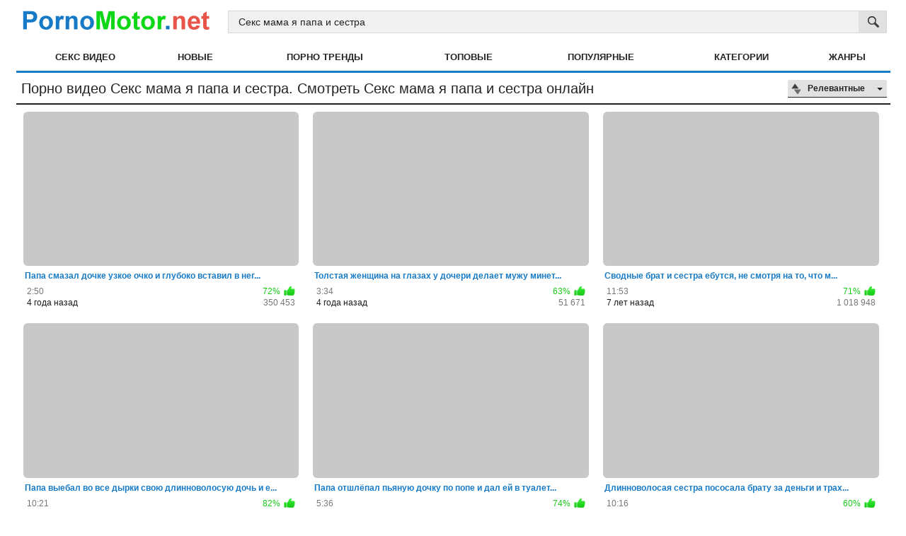

--- FILE ---
content_type: text/html; charset=utf-8
request_url: http://pornomotor.club/search/%D0%A1%D0%B5%D0%BA%D1%81-%D0%BC%D0%B0%D0%BC%D0%B0-%D1%8F-%D0%BF%D0%B0%D0%BF%D0%B0-%D0%B8-%D1%81%D0%B5%D1%81%D1%82%D1%80%D0%B0/
body_size: 22681
content:
<!DOCTYPE html>
<html lang="ru">
<head>
	<title>Секс мама я папа и сестра порно видео. Смотреть видео Секс мама я папа и сестра и скачать на телефон на сайте Pornomotor</title>
	<meta http-equiv="Content-Type" content="text/html; charset=utf-8"/>
	<meta name="description" content="Секс мама я папа и сестра на порно сайте Pornomotor. Смотрите ролики Секс мама я папа и сестра в режиме онлайн. Найдено: 1259 порно видео."/>
	<meta name="keywords" content="Секс мама я папа и сестра, порно, ролики, видео, онлайн"/>
	<meta name="generator" content="KVS CMS"/>
	<meta name="viewport" content="width=device-width, initial-scale=1">
		<style>/*! fancyBox v2.1.5 fancyapps.com | fancyapps.com/fancybox/#license */.fancybox-image,.fancybox-inner,.fancybox-nav,.fancybox-nav span,.fancybox-outer,.fancybox-skin,.fancybox-tmp,.fancybox-wrap,.fancybox-wrap iframe,.fancybox-wrap object{padding:0;margin:0;border:0;outline:0;vertical-align:top}.fancybox-wrap{position:absolute;top:0;left:0;z-index:8020}.fancybox-skin{position:relative;background:#fff;color:#444;text-shadow:none}.fancybox-opened{z-index:8030}.fancybox-opened .fancybox-skin{-webkit-box-shadow:0 10px 25px rgba(0,0,0,.5);-moz-box-shadow:0 10px 25px rgba(0,0,0,.5);box-shadow:0 10px 25px rgba(0,0,0,.5)}.fancybox-inner,.fancybox-outer{position:relative}.fancybox-inner{overflow:hidden}.fancybox-type-iframe .fancybox-inner{-webkit-overflow-scrolling:touch}.fancybox-error{color:#444;font:14px/20px "Helvetica Neue",Helvetica,Arial,sans-serif;margin:0;padding:15px;white-space:nowrap}.fancybox-iframe,.fancybox-image{display:block;width:100%;height:100%}.fancybox-image{max-width:100%;max-height:100%}#fancybox-loading,.fancybox-close,.fancybox-next span,.fancybox-prev span{background-image:url(/images/fancybox/fancybox_sprite.png)}#fancybox-loading{position:fixed;top:50%;left:50%;margin-top:-22px;margin-left:-22px;background-position:0 -108px;opacity:.8;cursor:pointer;z-index:8060}#fancybox-loading div{width:44px;height:44px;background:url(/images/fancybox/fancybox_loading.gif) center center no-repeat}.fancybox-close{position:absolute;top:-18px;right:-18px;width:36px;height:36px;cursor:pointer;z-index:8040}.fancybox-nav{position:absolute;top:0;width:40%;height:100%;cursor:pointer;text-decoration:none;background:transparent url(/images/fancybox/blank.gif);-webkit-tap-highlight-color:transparent;z-index:8040}.fancybox-prev{left:0}.fancybox-next{right:0}.fancybox-nav span{position:absolute;top:50%;width:36px;height:34px;margin-top:-18px;cursor:pointer;z-index:8040;visibility:hidden}.fancybox-prev span{left:10px;background-position:0 -36px}.fancybox-next span{right:10px;background-position:0 -72px}.fancybox-nav:hover span{visibility:visible}.fancybox-tmp{position:absolute;top:-99999px;left:-99999px;visibility:hidden;max-width:99999px;max-height:99999px;overflow:visible!important}.fancybox-lock{overflow:hidden!important;width:auto}.fancybox-lock body{overflow:hidden!important}.fancybox-lock-test{overflow-y:hidden!important}.fancybox-overlay{position:absolute;top:0;left:0;overflow:hidden;display:none;z-index:8010;background:url(/images/fancybox/fancybox_overlay.png)}.fancybox-overlay-fixed{position:fixed;bottom:0;right:0}.fancybox-lock .fancybox-overlay{overflow:auto;overflow-y:scroll}.fancybox-title{visibility:hidden;font:normal 13px/20px "Helvetica Neue",Helvetica,Arial,sans-serif;position:relative;text-shadow:none;z-index:8050}.fancybox-opened .fancybox-title{visibility:visible}.fancybox-title-float-wrap{position:absolute;bottom:0;right:50%;margin-bottom:-35px;z-index:8050;text-align:center}.fancybox-title-float-wrap .child{display:inline-block;margin-right:-100%;padding:2px 20px;background:0 0;background:rgba(0,0,0,.8);-webkit-border-radius:15px;-moz-border-radius:15px;border-radius:15px;text-shadow:0 1px 2px #222;color:#fff;font-weight:700;line-height:24px;white-space:nowrap}.fancybox-title-outside-wrap{position:relative;margin-top:10px;color:#fff}.fancybox-title-inside-wrap{padding-top:10px}.fancybox-title-over-wrap{position:absolute;bottom:0;left:0;color:#fff;padding:10px;background:#000;background:rgba(0,0,0,.8)}@media only screen and (-webkit-min-device-pixel-ratio:1.5),only screen and (min--moz-device-pixel-ratio:1.5),only screen and (min-device-pixel-ratio:1.5){#fancybox-loading,.fancybox-close,.fancybox-next span,.fancybox-prev span{background-image:url(/images/fancybox/fancybox_sprite@2x.png);background-size:44px 152px}#fancybox-loading div{background-image:url(/images/fancybox/fancybox_loading@2x.gif);background-size:24px 24px}}@media screen and (max-width:560px){.fancybox-skin{padding:0!important}}body,div,dl,dt,dd,ul,ol,li,h1,h2,h3,h4,h5,h6,pre,form,fieldset,input,textarea,p,blockquote,th,td {margin: 0;padding: 0;}fieldset,img {border: 0;}img,object,embed {vertical-align: bottom;}address,caption,cite,code,dfn,em,th,var {font-style: normal;font-weight: normal;}ol,ul {list-style: none;}caption,th {text-align: left;}h1,h2,h3,h4,h5,h6 {font-size: 100%;font-weight: normal;}p.text {padding: 10px;margin-top: 20px;font-size: 14px;line-height: 16px;text-align: justify;}q:before,q:after {content: '';}a * {cursor: pointer;}html {height: 100%;background: #ffffff url('/images/blank.gif') 50% 0;}body {font-size: 12px;line-height: 14px;font-family: Arial, Helvetica, sans-serif;min-height: 100%;min-width: 320px;position: relative;color: #222222;-webkit-text-size-adjust: none;-ms-text-size-adjust: none;}a {color: #222222;text-decoration: none;cursor: pointer;}a:hover {color: #167ac6;}input,select,textarea {font-size: 14px;line-height: 16px;font-family: Arial, Helvetica, sans-serif;}.container {max-width: 1235px;padding: 0 5px;margin: 0 auto;overflow: hidden;position: relative;}.hidden {display: none;}.movable-top,.movable-bottom {position: relative;}.country {margin: 1px 3px 1px 0;}.page-error {padding: 10px;background: transparent;color: #e62117;border: 1px solid #e62117;font-size: 30px;line-height: 34px;text-align: center;margin: 20px 0 0;border-radius: 3px;-webkit-border-radius: 3px;}/* forms */form .two-sections:after {content: "";display: block;clear: both;}form .two-sections .section-one {float: left;width: 70%;}form .two-sections .section-two {float: left;width: 24%;margin: 0 0 0 2%;padding: 0 0 0 2%;background: url('/images/separator.png') repeat-y;}form .section-title {display: block;font-size: 16px;line-height: 18px;margin: 15px 0 0;color: #222222;border-bottom: 1px solid #cccccc;}form .section-title:first-child {margin: 0;}form .section-title.expand {cursor: pointer;background: url('/images/white/ico-expand.gif') 100% 3px no-repeat;}form .section-title.collapse {cursor: pointer;background: url('/images/white/ico-collapse.gif') 100% 3px no-repeat;}form .row {display: block;position: relative;width: 100%;margin: 15px 0 0;}form .row:after {content: "";display: block;clear: both;}form .row:first-child {margin: 0;}form label {display: block;overflow: hidden;color: #222222;margin: 0 0 4px;}form label.field-label:after {content: ":";}form label.field-label.required {font-weight: bold;}form label.field-label.required:after {content: " (*):";}form .button-group .row {margin: 6px 0 0 0;}form .button-group .row:first-child {margin: 0;}form .button-group .row label {float: left;color: #484848;margin: 0 15px 0 0;cursor: pointer;}form .radio,form .checkbox {width: 14px;height: 14px;float: left;margin: 0 5px 0 0;cursor: pointer;}form .submit {height: 30px;text-align: center;color: #ffffff;border: 1px solid #136caf;text-transform: uppercase;font-weight: bold;font-size: 14px;line-height: 16px;padding: 0 10px;cursor: pointer;-webkit-appearance: none;background: #167ac6;border-radius: 3px;-webkit-border-radius: 3px;}form .submit.active {color: #ffffff;border: 1px solid #0e5081;background: #115e98;}form .submit:disabled {cursor: default;color: #a2a2a2;border: 1px solid #e4e4e4;background: #f1f1f1;}form .submit:enabled:hover {color: #ffffff;border: 1px solid #0e5081;background: #115e98;}form .textfield,form .textarea,form .selectbox,form .file {border: 1px solid #bebebe;padding: 6px 5px;color: #222222;background: #f1f1f1;width: 100%;height: 30px;-webkit-box-sizing: border-box;-moz-box-sizing: border-box;box-sizing: border-box;border-radius: 3px;-webkit-border-radius: 3px;}form .textarea {resize: vertical;height: auto;}form .selectbox {padding: 5px;}form .date .selectbox {width: auto;}form .file {position: absolute;left: 0;top: 0;padding: 0;opacity: 0;-ms-filter: "progid:DXImageTransform.Microsoft.Alpha(Opacity=0)";filter: alpha(opacity=0);}form .textfield:focus,form .textarea:focus,form .selectbox:focus,form .file:focus {border: 1px solid #585858;color: #222222;background: #f1f1f1;}form .textfield.error,form .textarea.error,form .selectbox.error,form .file.error,form fieldset.error .textfield,form fieldset.error .textarea,form fieldset.error .selectbox,form fieldset.error .file {border: 1px solid #e62117;color: #222222;background: #f1f1f1;}form .file-control {position: relative;width: 100%;height: 30px;}form .file-control .textfield {position: absolute;left: 0;top: 0;padding-left: 12px;}form .file-control .button {position: absolute;left: 3px;top: 3px;bottom: 3px;padding: 4px 5px 2px 5px;font-size: 14px;line-height: 16px;color: #ffffff;background: #167ac6;border-radius: 3px;-webkit-border-radius: 3px;}form .file-control .button.disabled {color: #a2a2a2;background: #f1f1f1;}form .list-selector-popup {position: absolute;width: 90%;height: 160px;left: 5%;bottom: 46px;background: #e1e1e1;border: 2px solid #c8c8c8;z-index: 10000;}form .list-selector-popup:after {position: absolute;content: "";border-left: 30px solid transparent;border-right: 30px solid transparent;border-top: 10px solid #c8c8c8;left: 45%;bottom: -10px;z-index: 10000;}form .list-selector-popup .button-group {overflow-y: scroll;overflow-x: hidden;position: absolute;top: 8px;left: 8px;bottom: 38px;right: 8px;}form .list-selector-popup .button-group .group-title {margin: 0 5px 10px 0;padding: 3px;background: #c8c8c8;color: #222222;}form .list-selector-popup .button-group .item {display: inline-block;width: 32%;padding-bottom: 10px;vertical-align: top;}form .list-selector-popup .button-group .item label {color: #484848;margin: 0 15px 0 0;cursor: pointer;}form .list-selector-popup .filter {position: absolute;bottom: 0;left: 0;right: 0;height: 30px;background: #c8c8c8;border: none;}form .list-selector-popup .filter input {width: 100%;height: 100%;padding: 2px 10px;border: none;background: #c8c8c8;color: #222222;-webkit-box-sizing: border-box;-moz-box-sizing: border-box;box-sizing: border-box;}form .bottom {background: url('/images/divider.png') left 10px repeat-x;overflow: hidden;padding: 20px 0 0;clear: both;position: relative;}form .bottom a {color: #167ac6;font-size: 12px;line-height: 16px;text-decoration: underline;}form .bottom a:hover {color: #167ac6;text-decoration: none;}form .bottom .links {float: left;}form .bottom .submit {float: left;margin: 0 10px 0 0;}form .bottom .submit.right {float: right;margin: 0 0 0 10px;}form .captcha-control {overflow: hidden;}form .captcha-control .image {float: left;border: 0;width: 280px;height: 52px;margin: 0 12px 0 0;}form .captcha-control .image img {display: block;float: left;width: 125px;height: 52px;margin: 0 5px 0 0;}form .captcha-control label {float: left;margin: 0 0 6px;}form .captcha-control .textfield {width: 135px;}form .captcha-control .submit {float: left;margin: 19px 0 0;}form .success {margin: 10px;padding: 10px;background: #dfeffc;color: #222222;border: 2px solid #dfeffc;font-size: 14px;line-height: 16px;border-radius: 3px;-webkit-border-radius: 3px;}form .generic-error {text-align: center;margin: 0 10px 10px;padding: 10px;background: transparent;color: #e62117;border: 2px solid #e62117;font-size: 14px;font-weight: bold;line-height: 16px;border-radius: 3px;-webkit-border-radius: 3px;}form .info-message {margin: 10px;padding: 10px;background: #dfeffc;color: #222222;border: 2px solid #dfeffc;font-size: 14px;line-height: 16px;border-radius: 3px;-webkit-border-radius: 3px;}form .field-error {display: none;position: absolute;max-width: 400px;padding: 5px;z-index: 9999;margin: 2px 0 0 15px;background: #f8bbb8;color: #e62117;font-weight: bold;border-radius: 3px;-webkit-border-radius: 3px;}form .field-error:before,form .field-error:after {content: "";position: absolute;}form .field-error.down:before {border-left: 10px solid transparent;border-right: 10px solid transparent;border-bottom: 10px solid #f8bbb8;left: 20px;top: -10px;}form .field-error.down:after {border-left: 10px solid transparent;border-right: 10px solid transparent;border-bottom: 10px solid #f8bbb8;left: 20px;top: -9px;}form .field-error.up {background-image: none;}form .field-error.up:before {border-left: 10px solid transparent;border-right: 10px solid transparent;border-top: 10px solid #f8bbb8;left: 20px;bottom: -10px;}form .field-error.up:after {border-left: 10px solid transparent;border-right: 10px solid transparent;border-top: 10px solid #f8bbb8;left: 20px;bottom: -9px;}form .field-error label {margin: 0;}form .captcha-control .field-error {margin-left: 145px;bottom: 35px;}form .file-control .field-error {margin-top: 30px;}form .smileys-support {position: relative;}form .smileys-support .textarea {border-radius: 0 0 3px 3px;-webkit-border-radius: 0 0 3px 3px;}form .smileys-support .smileys-bar {background: #bebebe;padding: 0 3px 4px 3px;cursor: default;border-radius: 3px 3px 0 0;-webkit-border-radius: 3px 3px 0 0;}form .smileys-support img {cursor: pointer;}form .progressbar {position: absolute;z-index: 1200;width: 60%;left: 20%;top: 50%;height: 40px;margin-top: -20px;}form .progressbar .text {position: absolute;width: 100%;height: 40px;font-size: 22px;font-weight: bold;line-height: 40px;text-align: center;color: #222222;}form .progressbar .progress {position: absolute;height: 40px;background: #18cc18;}/* toggle button */.toggle-button {display: block;color: #ffffff;border: 1px solid #136caf;text-transform: uppercase;font-size: 11px;font-weight: bold;line-height: 14px;padding: 7px 9px;cursor: pointer;outline: none;background: #167ac6;border-radius: 3px;-webkit-border-radius: 3px;}.toggle-button * {cursor: pointer;}.toggle-button input {margin: 0;font-size: 11px;line-height: 14px;}.toggle-button span {padding: 0 0 0 3px;font-size: 11px;line-height: 14px;}.toggle-button:hover,.toggle-button.inversed:hover {color: #ffffff;border: 1px solid #0e5081;background: #115e98;}.toggle-button.active {color: #ffffff;border: 1px solid #0e5081;background: #115e98;}.toggle-button.inversed {color: #222222;border: 1px solid #e4e4e4;background: #f1f1f1;}.toggle-button.inversed.active {color: #ffffff;border: 1px solid #136caf;background: #167ac6;}.toggle-button.disabled,.toggle-button.disabled:hover,.toggle-button.done,.toggle-button.done:hover {cursor: default;color: #a2a2a2;border: 1px solid #e4e4e4;background: #f1f1f1;}.toggle-button.done *,.toggle-button.disabled * {cursor: default;}.toggle-button.done span {background: url('/images/white/ico-checkmark.png') 0 -2px no-repeat;padding: 0 0 0 21px;}/* top links */.top-links {background: #444444;border-bottom: 3px solid #e62117;padding: 3px 0 6px;font-size: 11px;line-height: 28px;}.center-hold {max-width: 1235px;margin: 0 auto;padding: 0 5px;text-align: center;}.center-hold:after {content: "";display: block;clear: both;}.network {float: left;color: #ffffff;position: relative;z-index: 30;}.network strong {display: inline-block;font-weight: normal;margin-right: 16px;}.network ul {display: inline-block;}.network li {display: inline-block;vertical-align: top;padding: 0 17px 0 21px;background: url('/images/bullet.png') no-repeat 0 50%;}.network li:first-child {background: none;padding-left: 0;}.network a {color: #ffffff;}.network a:hover {color: #ffffff;text-decoration: underline;}.network .more {display: none;}.member-links {float: right;overflow: hidden;color: #ffffff;}.member-links ul {padding: 7px 0;line-height: 14px;}.member-links li {display: inline-block;vertical-align: top;padding-left: 15px;margin-left: 16px;border-left: 1px solid #535353;}.member-links li:first-child {padding-left: 0;margin-left: 0;border-left: none;}.member-links a {color: #ffffff;}.member-links a.disabled {color: #b3b3b3;}.member-links a:hover,.member-links a.disabled:hover {color: #ffffff;text-decoration: underline;}/* header */.header {max-width: 1235px;padding: 0 5px;margin: 0 auto;z-index: 20;}.logo {float: left;margin: 10px 15px 0 0;}.logo a {display: block;width: 279px;height: 47px;background: url('/images/logo.png') no-repeat;}.search {margin: 0 auto;padding: 15px 0;overflow: hidden;}.search form {height: 30px;border: 1px solid #d8d8d8;background: #f1f1f1;}.search form:after {content: "";display: block;clear: both;}.search .search-text {padding: 0 0 0 14px;overflow: hidden;}.search .search-text input {height: 30px;width: 100%;margin: 0 0 0 -14px;padding: 0 0 0 14px;color: #222222;font-size: 14px;line-height: 28px;border: 0;background: none;}.search .search-text input:focus {background: url('/images/blank.gif');outline: none;}.search .search-button {float: right;display: block;width: 39px;height: 30px;background: url('/images/white/btn-search.png') no-repeat;text-indent: -1000px;overflow: hidden;cursor: pointer;}.social-bookmarks {width: 184px;float: right;margin: 33px 0 0 30px;}/* navigation */.navigation {background: transparent url('/images/blank.gif') repeat-x;border-bottom: 3px solid #167ac6;height: 38px;position: relative;z-index: 10;}.navigation .button {display: none;width: 100%;padding: 8px 0;margin: 0;border: none;outline: none;background: transparent;height: 38px;cursor: pointer;}.navigation .button .icon {display: inline-block;height: 20px;width: 29px;position: relative;}.navigation .button .ico-bar {background: #666666;height: 4px;width: 100%;position: absolute;-webkit-transition: 0.1s ease-in-out;-moz-transition: 0.1s ease-in-out;-o-transition: 0.1s ease-in-out;transition: 0.1s ease-in-out;left: 0;}.navigation .button .ico-bar:first-child {top: 0;}.navigation .button .ico-bar:nth-child(2) {top: 8px;}.navigation .button .ico-bar:nth-child(3) {top: 16px;}.navigation.open .button .ico-bar {background: #e62117;left: 4px;}.navigation.open .button .ico-bar:first-child {top: -2px;-webkit-transform: rotate(45deg) translate(5px, 9px);-moz-transform: rotate(45deg) translate(5px, 9px);-ms-transform: rotate(45deg) translate(5px, 9px);-o-transform: rotate(45deg) translate(5px, 9px);transform: rotate(45deg) translate(5px, 9px);}.navigation.open .button .ico-bar:nth-child(3) {top: 14px;-webkit-transform: rotate(-45deg) translate(2px, -6px);-moz-transform: rotate(-45deg) translate(2px, -6px);-ms-transform: rotate(-45deg) translate(2px, -6px);-o-transform: rotate(-45deg) translate(2px, -6px);transform: rotate(-45deg) translate(2px, -6px);}.navigation.open .button .ico-bar:nth-child(2) {opacity: 0;-ms-filter: "progid:DXImageTransform.Microsoft.Alpha(Opacity=0)";filter: alpha(opacity=0);}.navigation .primary {float: left;font-size: 13px;font-weight: bold;line-height: 16px;display: table;width: 100%;text-align: center;}.navigation .primary li {display: table-cell;}.navigation .primary li:first-child {border-left: none;}.navigation .primary a {display: block;padding: 11px 0;text-transform: uppercase;color: #222222;}.navigation .primary .selected a {background: #167ac6;color: #ffffff;}.navigation .primary .selected a:hover {background: #167ac6;color: #ffffff;}.navigation .primary a:hover {background: transparent url('/images/blank.gif') repeat-x 0 -38px;color: #167ac6;}.navigation .primary .highlight > a {color: #e62117;}.navigation .primary .highlight:hover > a {color: #167ac6;}.navigation .primary .drop {position: relative;}.navigation .primary .drop:hover a {background: #e1e1e1;}.navigation .primary .drop > a:after {content: '';border-top: 4px solid #222222;border-left: 4px solid transparent;border-right: 4px solid transparent;right: 5px;display: inline-block;vertical-align: middle;margin: 0 0 2px 7px;}.navigation .primary .drop:hover > a:after {border-top: none;border-bottom: 4px solid #222222;}.navigation .primary .drop:hover ul {display: block;}.navigation .primary ul {position: absolute;top: 100%;left: 0;z-index: 10;width: 100%;display: none;overflow: hidden;border-top: 3px solid #167ac6;}.navigation .primary ul li {border: solid #c8c8c8;border-width: 1px 0 0;display: block;}.navigation .primary ul li:first-child {border: none;}.navigation .primary .drop:hover ul a {color: #222222;display: block;float: none;padding: 11px 17px;text-transform: capitalize;background: #e1e1e1;}.navigation .primary .drop ul a:hover {color: #ffffff;background: #167ac6;}.navigation .secondary {float: right;padding: 12px 0 12px;font-size: 11px;line-height: 14px;}.navigation .secondary li {float: left;border-left: 1px solid rgba(15, 15, 15, 0);}.navigation .secondary li:first-child {border-left: none;}.navigation .secondary a {float: left;margin: 0 20px;color: #222222;text-decoration: underline;}.navigation .secondary a:hover {color: #167ac6;}/* footer */.footer {width: 100%;color: #ffffff;font-size: 11px;line-height: 16px;background: #167ac6;padding: 10px 0;}.footer .footer-wrap {max-width: 1235px;padding: 0 5px;margin: 0 auto;overflow: hidden;}.footer a {color: #ffffff;text-decoration: underline;}.footer a:hover {color: #ffffff;}.footer .nav {width: 100%;overflow: hidden;padding: 8px 0;text-align: center;text-transform: uppercase;}.footer .nav li {display: inline-block;vertical-align: bottom;padding: 0 10px;position: relative;}.footer .nav li:before {content: "|";position: absolute;left: -2px;top: 7px;color: #ffffff;font-size: 11px;line-height: 14px;}.footer .nav li:first-child:before {content: "";}.footer .nav a {display: block;padding: 8px 22px;font-size: 11px;font-weight: bold;line-height: 14px;color: #ffffff;text-decoration: none;}.footer .nav a:hover {color: #ffffff;text-decoration: underline;}.footer .copyright {float: left;padding: 2px 0 2px 41px;min-height: 31px;background: url('/images/white/ico-copy.png') no-repeat;margin: 16px 50px 0 43px;}.footer .txt {margin: 18px 43px 0 0;text-align: right;overflow: hidden;}.box {background: #ffffff url('/images/blank.gif');padding: 10px;overflow: hidden;}.box.message {font-size: 14px;line-height: 16px;margin-bottom: 400px;}/* headings *****/.catmenu {display: block;padding: 1px 5px 1px 5px;width: 100%;height: 200px;font-size: 14px;position: relative;}.catmenu a {font-size: 14px;text-decoration: none;line-height: 150%;}.catmenu a:hover {font-size: 14px;text-decoration: underline;line-height: 150%;}.headline {padding: 10px 5px 8px 5px;border-bottom: 2px solid #222222;}.headline:after {content: "";display: block;clear: both;}h1,h2 {float: left;color: #222222;padding: 0 2px;font-size: 20px;line-height: 25px;}h1 a,h2 a {text-decoration: underline;}.sort {float: right;min-width: 140px;position: relative;margin-left: 3px;cursor: pointer;background: #e1e1e1;border-radius: 2px;-webkit-border-radius: 2px;}.sort:after {content: '';border-top: 4px solid #222222;border-left: 4px solid transparent;border-right: 4px solid transparent;display: block;position: absolute;top: 11px;right: 6px;}.sort:hover {background: #167ac6;border-radius: 2px 2px 0 0;-webkit-border-radius: 2px 2px 0 0;}.sort:hover:after {border-bottom: 4px solid #ffffff;border-top: none;}.sort .icon {display: block;position: absolute;width: 100%;height: 100%;}.sort .type-sort {background: url('/images/ico-sort.png') 5px 5px no-repeat;}.sort .type-video {background: url('/images/ico-video.png') 5px 4px no-repeat;}.sort .type-fav {background: url('/images/ico-favourite.png') 5px 5px no-repeat;}.sort .type-visibility {background: url('/images/ico-private.png') 5px 4px no-repeat;}.sort .type-edit {background: url('/images/ico-edit.png') 5px 5px no-repeat;}.sort strong {display: block;font-size: 12px;line-height: 14px;padding: 5px 18px 5px 28px;white-space: nowrap;color: #222222;cursor: pointer;max-width: 200px;overflow: hidden;border-bottom: 1px solid #222222;}.sort:hover strong {color: #ffffff;}.sort:hover ul {display: block;}.sort ul {position: absolute;top: 100%;left: 0;width: 100%;z-index: 100;display: none;overflow: hidden;background: #e1e1e1;border-radius: 0 0 2px 2px;-webkit-border-radius: 0 0 2px 2px;}.sort ul a {display: block;padding: 5px 8px;font-size: 12px;line-height: 15px;color: #222222;}.sort ul a:hover {color: #ffffff;background: #167ac6;cursor: pointer;}.headline .button,.headline .more {float: right;color: #222222;height: 19px;margin-left: 3px;padding: 6px 0 0;background: #e1e1e1;border-radius: 2px;-webkit-border-radius: 2px;}.headline .more {position: relative;}.headline .button.done,.headline .button.done:hover,.headline .button.disabled,.headline .button.disabled:hover {color: #6f6f6f;cursor: default;background: #e1e1e1;}.headline .button.done *,.headline .button.disabled * {cursor: default;}.headline .button span {padding: 0 9px;}.headline .button.done span {background: url('/images/white/ico-checkmark.png') 4px -2px no-repeat;padding: 0 9px 0 23px;}.headline .more span {font-weight: bold;padding: 0 25px 0 9px;}.headline .more:after {content: '';border-left: 4px solid #222222;border-top: 3px solid transparent;border-bottom: 3px solid transparent;display: block;position: absolute;top: 10px;right: 8px;}.headline .button:hover,.headline .more:hover {color: #ffffff;background: #167ac6;}.headline .more:hover:after {border-left: 4px solid #ffffff;}.headline .button-info {position: relative;float: right;height: 17px;margin: 2px 0 0 10px;padding: 3px 8px 0 8px;border-radius: 3px;-webkit-border-radius: 3px;color: #222222;background: #e1e1e1;}.headline .button-info:before {position: absolute;content: "";border-top: 5px solid transparent;border-bottom: 5px solid transparent;border-right: 5px solid #e1e1e1;left: -5px;top: 5px;}.empty-content {padding: 15px 15px 0;font-size: 14px;line-height: 16px;}.empty-content h2 {float: none;display: block;padding: 10px 0;}.empty-content a {text-decoration: underline;}.empty-content p {padding: 5px 0;line-height: 20px;}.empty-content ul,.empty-content ol {padding-left: 20px;}.empty-content li {list-style: disc inside;line-height: 20px;margin-bottom: 10px;}.empty-content ol li {list-style: decimal inside;}/* tags cloud *****/.tags-cloud {margin-top: 20px;background: #e1e1e1 url('/images/blank.gif');}.tags-cloud .all {display: block;text-align: center;margin: 10px 0 0;font-size: 14px;font-weight: bold;line-height: 16px;text-decoration: underline;}/* search cloud *****/.search-cloud {margin-top: 20px;text-align: center;}/* advertisement boxes *****/.spot img,.spot embed,.spot object,.spot iframe {vertical-align: bottom;}/* top ad */.top a {display: block;margin: 31px 0 0;width: 100%;overflow: hidden;}.top img {width: 100%;height: auto;}/* list ads */.place {float: right;width: 315px;padding: 1px 39px;overflow: hidden;background: transparent;margin-left: 15px;position: relative;border-bottom: 2px solid #d1d1d1;border-left: 2px solid #d1d1d1;}.margin-fix .place {margin-top: 15px;}.place .spot {overflow: hidden;}.place .spot a {width: 315px;height: 300px;background: #c8c8c8;overflow: hidden;display: block;}.list-videos .place,.list-playlists .place {height: 683px;}.list-videos .spot,.list-playlists .spot {padding: 27px 0 0;}.list-albums .place {height: 659px;}.list-albums .spot {padding: 20px 0 0;}/* bottom adv */.bottom-adv {margin: 30px 0 10px;text-align: center;font-size: 0;border-top: 2px solid #d1d1d1;}.bottom-adv .spot {display: inline-block;vertical-align: top;width: 300px;overflow: hidden;margin: 1px;}.bottom-adv .spot a {width: 300px;height: 250px;background: #c8c8c8;overflow: hidden;display: block;}/* lists *****/.list-comments,.list-subscriptions,.list-playlists,.list-members,.list-messages,.list-models,.list-sponsors,.list-channels,.list-categories,.list-tags,.list-albums,.list-albums-images,.list-videos,.list-videos-screenshots {overflow: hidden;width: 100%;text-align: center;}.margin-fix {margin: -15px 0 0 -15px;}.list-albums-images .margin-fix,.list-videos-screenshots .margin-fix {margin: 0 0 0 -15px;}.list-comments .margin-fix {margin: -10px 0 0 -10px;}.list-tags .margin-fix {margin: -23px 0 0 0;}.margin-fix .bottom {margin: 0 0 0 15px;}.margin-fix .bottom .submit,.margin-fix .bottom .submit.right {margin-top: 5px;}.margin-fix .generic-error {margin: 15px 0 0 15px;}.list-playlists .item,.list-members .item,.list-models .item,.list-sponsors .item,.list-channels .item,.list-categories .item,.list-albums .item,.list-albums-images .item,.list-videos .item,.list-videos-screenshots .item {float: left;display: inline;text-align: left;margin: 10px 0 0 10px;width: 390px;padding: 5px;background: transparent;border-radius: 6px;}.list-playlists .item a,.list-members .item a,.list-models .item a,.list-sponsors .item a,.list-channels .item a,.list-categories .item a,.list-albums .item a,.list-videos .item a {display: block;outline: 0;}.list-tags .item a {padding-left: 10px;font-size: 14px;line-height: 2;}.list-videos-screenshots .item {width: 110px;}.list-albums-images .item {width: 200px;}.list-models .item,.list-sponsors .item,.list-channels .item,.list-categories .item {padding: 5px 5px 10px;}.list-playlists .item:hover,.list-members .item:hover,.list-models .item:hover,.list-sponsors .item:hover,.list-channels .item:hover,.list-categories .item:hover,.list-albums .item:hover,.list-videos .item:hover {background: #f1f1f1;}.list-members .item.unread {background: #f1f1f1;}.list-tags .item {float: left;text-align: left;margin-top: 15px;width: 20%;}.item em {color: #1d1d1d;}.item .img {position: relative;background: #c8c8c8;overflow: hidden;border-radius: 6px;}.list-models .img,.list-sponsors .img,.list-channels .img,.list-categories .img {width: 390px;height: 219px;border-radius: 5px;}.list-videos .img,.list-playlists .img {width: 390px;height: 219px;}.list-videos .img.preview-loading:after {display: block;position: absolute;content: '';width: 25px;height: 25px;background: #ffffff url('/images/white/loader.gif') 2px 2px no-repeat;bottom: 5px;right: 5px;z-index: 1;}.list-members .img {width: 180px;height: 180px;}.list-videos-screenshots .img {width: 110px;height: 82px;}.list-albums .img {width: 180px;height: 240px;}.list-albums-images .img {width: 200px;height: 150px;text-align: center;}.item .img img,.item .img .no-thumb {display: block;width: 100%;height: auto;text-align: center;}.item.disabled .img img {opacity: 0.3;-ms-filter: "progid:DXImageTransform.Microsoft.Alpha(Opacity=30)";filter: alpha(opacity=30);}.list-members .img .no-thumb {line-height: 180px;}.list-models .img .no-thumb,.list-sponsors .img .no-thumb,.list-channels .img .no-thumb,.list-categories .img .no-thumb {line-height: 260px;}.list-albums-images .img .no-thumb {line-height: 150px;}.list-playlists .img img.video2,.list-playlists .img img.video3,.list-playlists .img img.video4,.list-playlists .img img.video5 {position: absolute;width: 45px;height: 34px;background: #7c7c7c;border: 1px solid #7c7c7c;}.list-playlists .img img.video2 {right: 5px;top: 6px;}.list-playlists .img img.video3 {right: 5px;top: 47px;}.list-playlists .img img.video4 {right: 5px;top: 89px;}.list-playlists .img .no-thumb {line-height: 135px;}.item .title {font-weight: bold;margin: 7px 2px;height: 15px;overflow: hidden;display: block;color: #167ac6;}.item.disabled .title,.item.processing .title {color: #84c2f1;}.item.error .title {color: #e62117;}.list-members .item .title,.list-models .item .title,.list-sponsors .item .title,.list-channels .item .title,.list-categories .item .title {height: 14px;}.list-tags .item .title {height: 20px;font-size: 20px;font-weight: bold;line-height: 22px;margin: 0;padding: 15px 0 7px 10px;}.list-subscriptions .item .title {color: #222222;float: left;height: 14px;margin: 5px 2px;text-decoration: underline;}.list-subscriptions .item .title:hover {color: #167ac6;text-decoration: none;}.item .wrap {margin: 0 5px 2px 5px;color: #767676;overflow: hidden;}.item .wrap:after {content: "";display: block;clear: both;}.item .duration,.item .added,.item .photos,.item .videos,.item .albums,.item .user {float: left;}.item .views {float: right;}.item.unread .views {color: #222222;font-weight: bold;}.item .user {height: 14px;overflow: hidden;white-space: nowrap;}.item .rating {float: right;position: relative;padding: 3px 21px 0 0;margin: -3px 0 0;}.item .positive {color: #18cc18;background: url('/images/white/ico-rating-positive.png') no-repeat 100% 0;}.item .negative {color: #e62117;background: url('/images/white/ico-rating-negative.png') no-repeat 100% 3px;}.item.private .thumb,.item .thumb.private {opacity: 0.2;-ms-filter: "progid:DXImageTransform.Microsoft.Alpha(Opacity=20)";filter: alpha(opacity=20);}.item .ico-private {padding: 0 0 0 20px;background: url('/images/ico-private.png') no-repeat;}.item .ico-fav-0 {width: 24px;height: 24px;position: absolute;display: none;top: 4px;left: 4px;z-index: 10;background: rgba(0, 0, 0, 0.6) url('/images/ico-favourite.png') 4px 5px no-repeat;border-radius: 3px;-webkit-border-radius: 3px;opacity: 0.6;-ms-filter: "progid:DXImageTransform.Microsoft.Alpha(Opacity=60)";filter: alpha(opacity=60);}.item .ico-fav-1 {width: 24px;height: 24px;position: absolute;display: none;top: 4px;right: 4px;z-index: 10;background: rgba(0, 0, 0, 0.6) url('/images/ico-later.png') 3px 3px no-repeat;border-radius: 3px;-webkit-border-radius: 3px;opacity: 0.6;-ms-filter: "progid:DXImageTransform.Microsoft.Alpha(Opacity=60)";filter: alpha(opacity=60);}.no-touch .item:hover .ico-fav-0,.no-touch .item:hover .ico-fav-1 {display: block;}.no-touch .item .ico-fav-0:hover,.no-touch .item .ico-fav-1:hover,.item .ico-fav-0.fixed,.item .ico-fav-1.fixed {display: block;opacity: 1;-ms-filter: "progid:DXImageTransform.Microsoft.Alpha(Opacity=100)";filter: alpha(opacity=100);}.line-disabled,.line-error,.line-processing {position: absolute;top: 50%;left: 15%;width: 70%;margin-top: -13px;text-align: center;background: rgba(0, 0, 0, 0.6);padding: 3px 0;color: #ffffff;font-size: 16px;font-weight: bold;line-height: 20px;}.line-error {color: #ffffff;}.line-premium,.line-private {position: absolute;bottom: 0;left: 0;width: 100%;text-align: center;background: rgba(0, 0, 0, 0.6);padding: 3px 0;color: #ffffff;font-weight: bold;}.line-premium {color: #ffffff;}.list-members .unread-notification {position: absolute;left: 5px;top: 5px;padding: 3px 5px;background: #e62117;color: #ffffff;}.list-playlists .item-control,.list-channels .item-control,.list-members .item-control,.list-videos .item-control,.list-videos-screenshots .item-control,.list-albums .item-control,.list-albums-images .item-control {text-align: center;background: url('/images/divider.png') repeat-x;margin: 10px 0 5px 0;padding: 10px 0 0;}.list-subscriptions .item-control {float: right;}.item-control .item-control-holder {display: inline-block;background: #167ac6;overflow: hidden;vertical-align: top;border-radius: 3px;-webkit-border-radius: 3px;}.item-control .toggle-button {float: left;padding: 4px 8px;margin: 0 1px 0 0;border-color: transparent;}.item-control .toggle-button:last-child {margin: 0;}.list-comments .item {margin: 10px 10px 20px 20px;color: #222222;padding: 5px;text-align: left;background: transparent;}.list-comments .item:after {content: "";display: block;clear: both;}.list-comments .image {float: left;width: 40px;height: 40px;margin: 0 10px 0 0;}.list-comments .image img {width: 40px;height: 40px;display: block;}.list-comments .image .no-thumb {background: #c8c8c8;display: block;width: 40px;height: 40px;padding-top: 6px;text-align: center;}.list-comments .comment-options {display: table-footer-group;}.list-comments .comment-options a {width: 18px;height: 18px;float: left;margin: 0 0 0 3px;font-weight: bold;text-indent: -1000px;background: transparent;outline: none;opacity: 0.7;-ms-filter: "progid:DXImageTransform.Microsoft.Alpha(Opacity=70)";filter: alpha(opacity=70);}.list-comments .comment-options a.comment-like,.list-comments .comment-options a.comment-like.disabled:hover {background: url('/images/white/btn-vote-small.png') no-repeat -3px -3px;}.list-comments .comment-options a.comment-like:hover {background: url('/images/white/btn-vote-small.png') no-repeat -3px -26px;opacity: 1;-ms-filter: "progid:DXImageTransform.Microsoft.Alpha(Opacity=100)";filter: alpha(opacity=100);}.list-comments .comment-options a.comment-dislike,.list-comments .comment-options a.comment-dislike.disabled:hover {background: url('/images/white/btn-vote-small.png') no-repeat -25px -3px;}.list-comments .comment-options a.comment-dislike:hover {background: url('/images/white/btn-vote-small.png') no-repeat -25px -26px;opacity: 1;-ms-filter: "progid:DXImageTransform.Microsoft.Alpha(Opacity=100)";filter: alpha(opacity=100);}.list-comments .comment-options a.disabled,.list-comments .comment-options a.disabled:hover {opacity: 0.5;-ms-filter: "progid:DXImageTransform.Microsoft.Alpha(Opacity=50)";filter: alpha(opacity=50);cursor: default;}.list-comments .comment-options a.comment-edit {text-indent: 0;width: auto;height: auto;padding: 2px 5px;}.list-comments .comment-options span {background: transparent;padding: 2px 5px;font-weight: bold;float: left;}.list-comments .comment-options .positive {color: #222222;}.list-comments .comment-options .negative {color: #222222;}.list-comments .text {display: table;overflow: hidden;}.list-comments .comment-info {display: block;margin: 0 0 5px;color: #555555;}.list-comments p {display: block;font-size: 12px;line-height: 14px;padding-bottom: 5px;}.list-comments .username {color: #167ac6;font-weight: bold;font-size: 13px;padding: 0 5px 0 0;}.list-comments a.username:hover {color: #167ac6;text-decoration: underline;}.list-subscriptions .item {float: left;text-align: left;width: 487px;margin: 15px 0 0 15px;color: #222222;padding: 5px;background: #e1e1e1;}.list-subscriptions .item:after {content: "";display: block;clear: both;}.list-messages .item {position: relative;text-align: left;margin: 15px 42px 0 15px;overflow: hidden;background: #f1f1f1;}.list-messages .item.me {margin: 15px 0 0 57px;background: #d8d8d8;}.list-messages .item.grouped,.list-messages .item.me.grouped {margin-top: -3px;}.list-messages .item.editing {background: #c3c3c3;}.list-messages .image {float: left;width: 36px;height: 36px;overflow: hidden;margin: 3px;}.list-messages .image:hover {opacity: 0.7;-ms-filter: "progid:DXImageTransform.Microsoft.Alpha(Opacity=70)";filter: alpha(opacity=70);}.list-messages .image a {outline: none;}.list-messages .image img,.list-messages .image .no-thumb {display: block;width: 36px;height: 36px;background: #c8c8c8;}.list-messages .item.grouped .image img,.list-messages .item.grouped .image .no-thumb {display: none;}.list-messages .message-text {display: block;padding: 10px;font-size: 14px;line-height: 20px;overflow: hidden;color: #222222;}.list-messages .item.deleted .message-text {color: #6f6f6f;}.list-messages .message-text .inline-text {display: block;padding-top: 5px;font-style: italic;}.list-messages .added {position: relative;float: right;padding: 10px 20px 10px 30px;color: #555555;line-height: 20px;}.list-messages .added.editable {padding-right: 25px;background: url('/images/white/ico-edit-message.png') right 10px no-repeat;cursor: pointer;}.list-messages .added.editable:hover {color: #222222;}.list-messages .item.new .added:after {display: block;position: absolute;content: '';background: #e62117;width: 8px;height: 8px;top: 16px;left: 12px;-webkit-border-radius: 50%;border-radius: 50%;}.list-messages .load-more {margin-top: 15px;}.message-form {background: #f1f1f1 url('/images/blank.gif');margin-top: 15px;padding: 10px;overflow: hidden;}/* pagination */.pagination {margin: 10px 0 0 0;width: 100%;text-align: center;overflow: hidden;background: #ffffff;border-bottom: 2px solid #666666;}.pagination-holder {display: inline-block;vertical-align: bottom;}.pagination ul {text-align: center;}.pagination ul:after {content: "";display: block;clear: both;}.pagination li {float: left;font-weight: bold;color: #666666;text-align: center;}.pagination a,.pagination span {display: block;padding: 12px 12px 14px;min-width: 14px;}.pagination a {color: #222222;}.pagination a:hover {color: #ffffff;background: #167ac6;}.pagination .page-current {color: #ffffff;background: #167ac6;}.pagination .prev,.pagination .next {display: none;min-width: 100px;}/* load-more */.load-more {margin: 10px 0 0 0;text-align: center;}.load-more a {display: inline-block;padding: 12px 28px 14px;font-weight: bold;border-bottom: 2px solid #666666;color: #222222;background: #ffffff;}.load-more a:hover {color: #ffffff;background: #167ac6;}/* content */.content,.main-content {width: 100%;overflow: hidden;}.main-container {overflow: hidden;}.main-container-user {width: 1030px;float: left;overflow: hidden;}/* sidebar */.sidebar {float: left;width: 195px;margin: 0 10px 0 0;}.sidebar .headline a {text-decoration: none;}.sidebar .headline a:hover {text-decoration: underline;}.sidebar .comments,.sidebar .list,.sidebar .filter {overflow: hidden;background: #e1e1e1 url('/images/blank.gif');}.sidebar .comments li,.sidebar .list li,.sidebar .filter li {background: url('/images/divider.png') repeat-x;margin: -1px 0 0;}.sidebar .comments li:first-child,.sidebar .list li:first-child,.sidebar .filter li:first-child {background: none;margin: 0;}.sidebar .list a {display: block;padding: 10px 12px 13px 14px;font-weight: bold;color: #222222;background: transparent;}.sidebar .list a:hover {color: #ffffff;background: #167ac6;}.sidebar .list .rating {float: right;color: #167ac6;}.sidebar .list a:hover .rating {color: #ffffff;}.sidebar .comments .comment-text {font-size: 14px;font-style: italic;line-height: 16px;padding: 10px;color: #222222;}.sidebar .comments .comment-text a {color: #222222;}.sidebar .comments .comment-text a:hover {color: #167ac6;}.sidebar .comments .comment-info {padding: 0 10px 10px 10px;overflow: hidden;}.sidebar .comments .image {float: left;width: 30px;height: 30px;overflow: hidden;background: #c8c8c8;}.sidebar .comments .image img,.sidebar .comments .image .no-thumb {display: block;width: 100%;height: 100%;text-align: center;}.sidebar .comments .username {height: 14px;overflow: hidden;padding: 0 5px 3px 5px;}.sidebar .comments .username a,.sidebar .comments .username span {color: #167ac6;}.sidebar .comments .username a:hover {color: #222222;text-decoration: underline;}.sidebar .comments .added {padding: 0 5px;overflow: hidden;color: #6f6f6f;}.sidebar .filter li {position: relative;background: transparent;}.sidebar .filter li:hover {background: #167ac6;}.sidebar .filter li * {cursor: pointer;}.sidebar .filter li input {position: absolute;left: 16px;width: 14px;height: 14px;top: 10px;}.sidebar .filter li label {display: block;padding: 10px 12px 13px 34px;font-size: 12px;font-weight: bold;line-height: 14px;color: #222222;}.sidebar .filter li:hover label {color: #ffffff;}.sidebar label.group {display: block;padding: 10px 12px 2px 14px;color: #222222;}.sidebar label.group:after {content: ":";}.sidebar form {padding: 10px 12px 10px 14px;}.sidebar form .selectbox.age {width: 70px;}.sidebar form .button-group label {float: none;}.sidebar .alphabet {overflow: hidden;padding: 0 0 4px;background: #e1e1e1 url('/images/blank.gif');text-align: center;}.sidebar .alphabet span,.sidebar .alphabet a {display: inline-block;vertical-align: middle;width: 26px;height: 25px;text-align: center;color: #222222;text-transform: uppercase;font-size: 12px;font-weight: bold;line-height: 24px;margin: 4px 0 0 0;border: 1px solid #c8c8c8;background: transparent;border-radius: 2px;-webkit-border-radius: 2px;}.sidebar .alphabet a.all {width: 36px;}.sidebar .alphabet a {cursor: pointer;}.sidebar .alphabet span {color: #a2a2a2;}.sidebar .alphabet a:hover {background: #167ac6;border-color: #167ac6;color: #ffffff;}/* block-channel */.block-channel {padding: 10px;overflow: hidden;background: #f1f1f1 url('/images/blank.gif');}.block-channel .img {position: relative;float: left;margin: 0 10px 0 0;border: 2px solid #e1e1e1;}.block-channel .img img {display: block;width: 360px;height: 200px;}.block-channel .img .no-thumb {display: block;width: 360px;height: 200px;text-align: center;line-height: 200px;background: #c8c8c8;}.block-channel .img .channel-user {position: absolute;left: 10px;bottom: 10px;padding: 3px 8px;background: #e1e1e1;font-weight: bold;opacity: 0.5;-ms-filter: "progid:DXImageTransform.Microsoft.Alpha(Opacity=50)";filter: alpha(opacity=50);}.block-channel .img .channel-user:hover {opacity: 1;-ms-filter: "progid:DXImageTransform.Microsoft.Alpha(Opacity=100)";filter: alpha(opacity=100);}.block-channel .channel-info {float: left;width: 449px;margin: 0 10px 0 0;}.block-channel .channel-list {background: #e1e1e1;overflow: hidden;color: #222222;font-size: 12px;margin: 0 0 5px;}.block-channel .channel-list li {background: url('/images/divider.png') repeat-x;overflow: hidden;padding: 9px 9px 13px 10px;}.block-channel .channel-list li:first-child {background: none;}.block-channel .channel-list .name {float: left;width: 130px;margin: 0 5px 0 0;}.block-channel .channel-list .rating {padding: 3px 0 0;overflow: hidden;}.block-channel .channel-list .rating span {float: left;width: 9%;height: 9px;background: #c8c8c8;margin: 0 1px 0 0;border: 1px solid #b6b6b6;-webkit-box-sizing: border-box;-moz-box-sizing: border-box;box-sizing: border-box;}.block-channel .channel-list .rating .full {border-color: #ff8e2a;background: #ff8e2a;}.block-channel .desc {background: #e1e1e1;color: #222222;font-size: 12px;line-height: 16px;padding: 4px 8px;height: 47px;overflow: hidden;}.block-channel .desc.long {height: 196px;}.block-channel .channel-rating {float: right;width: 176px;overflow: hidden;}.block-channel .channel-rating strong {display: block;text-align: center;color: #167ac6;height: 124px;padding: 42px 0 0;margin: 0 0 6px;background: #e1e1e1;font-size: 72px;line-height: 74px;}.block-channel .channel-rating a,.block-channel .channel-rating a.disabled:hover {text-align: center;display: block;height: 22px;padding: 8px 4px 0 4px;color: #ffffff;overflow: hidden;white-space: nowrap;font-size: 12px;border: 1px solid #136caf;background: #167ac6;border-radius: 3px;-webkit-border-radius: 3px;}.block-channel .channel-rating a.disabled,.block-channel .channel-rating a.disabled:hover {color: #a2a2a2;border-color: #e4e4e4;cursor: default;background: #f1f1f1;}.block-channel .channel-rating a:hover {color: #ffffff;border-color: #0e5081;background: #115e98;}/* block-model */.block-model {padding: 10px;overflow: hidden;background: #f1f1f1 url('/images/blank.gif');}.block-model .img {float: left;margin: 0 10px 0 0;border: 2px solid #e1e1e1;}.block-model .img img {display: block;width: 280px;height: 200px;}.block-model .img .no-thumb {display: block;width: 280px;height: 200px;text-align: center;line-height: 200px;background: #c8c8c8;}.block-model .model-list {float: left;width: 250px;margin: 0 10px 0 0;overflow: hidden;}.block-model .model-list li {margin: 11px 0 0;padding: 9px;background: #e1e1e1;font-size: 12px;color: #222222;}.block-model .model-list li:first-child {margin: 0;}.block-model .model-list li span {color: #222222;font-weight: bold;}.block-model .desc {background: #e1e1e1;color: #222222;height: 156px;line-height: 17px;padding: 5px 9px 0 9px;overflow: hidden;}.block-model .website {background: #e1e1e1;color: #222222;padding: 9px;margin-top: 11px;overflow: hidden;}.block-model .website span {color: #222222;font-weight: bold;}.block-model .website a {text-decoration: underline;font-weight: bold;}/* video / album common */.sponsor {width: 100%;overflow: hidden;margin: 10px 0 0;}.sponsor img {width: 100%;height: auto;}.info-holder {width: 100%;}.info-holder:after {content: "";display: block;clear: both;}.info-buttons {width: 100%;text-align: center;}.info-buttons:after {content: "";display: block;clear: both;}/* block-video */.block-video {padding: 10px 0;background: #ffffff url('/images/blank.gif');}.block-video:after {content: "";display: block;clear: both;}.block-video .video-holder {overflow: hidden;padding-right: 7px;}.block-video .player {margin: 0 0 10px;}.block-video .player .embed-wrap {position: relative;padding-bottom: 56.25%;/* 16:9 */height: 0;}.block-video .player .player-wrap {width: 100%;height: auto;position: relative;}.block-video .player .player-wrap .poster {width: 100%;height: auto;}.block-video .player .embed-wrap iframe,.block-video .player .player-wrap #kt_player,.block-video .player .player-wrap #kt_player_internal {position: absolute !important;left: 0 !important;top: 0 !important;width: 100% !important;height: 100% !important;}.block-video .player .player-wrap #kt_player.is-fullscreen {position: fixed !important;}.block-video .player .loading {display: block;text-align: center;font-size: 20px;font-weight: bold;line-height: 25px;color: #444444;padding: 50px 20px;}.block-video .no-player {display: block;position: relative;overflow: hidden;}.block-video .no-player img {position: absolute;left: 0;top: 0;width: 100%;height: 100%;opacity: 0.2;-ms-filter: "progid:DXImageTransform.Microsoft.Alpha(Opacity=20)";filter: alpha(opacity=20);}.block-video .no-player .message {display: block;position: absolute;text-align: center;padding: 20px;left: 0;right: 0;top: 30px;font-size: 20px;font-weight: bold;line-height: 25px;color: #444444;}.block-video .no-player .message em {font-size: 20px;font-weight: bold;line-height: 25px;color: #222222;}.block-video .no-player .message a {color: #222222;text-decoration: underline;}.block-video .no-player .message a:hover {color: #222222;text-decoration: none;}.block-video .no-player .message form {display: block;padding: 20px 0 0 0;}.block-video .no-player .btn-play {position: absolute;width: 100%;height: 100%;background: url('../player/skin/img/play_white.png') 50% 50% no-repeat;}.block-video .playlist {margin: 0 0 10px;padding: 7px;text-align: center;}.block-video .playlist-holder {overflow: hidden;}.block-video .playlist .item {display: inline-block;vertical-align: top;position: relative;width: 180px;padding: 7px;margin: 8px 5px;cursor: pointer;text-align: left;background: transparent;}.block-video .playlist .item.selected,.block-video .playlist .item.selected:hover {background: #d1d1d1;}.block-video .playlist .item:hover {background: #e1e1e1;}.block-video .playlist .item .title {color: #167ac6;}.block-video .playlist .item.selected .title,.block-video .playlist .item.selected:hover .title {color: #222222;}.block-video .playlist .item:hover .title {color: #167ac6;}.block-video .playlist .item .img {width: 180px;height: 135px;}.block-video .playlist .pagination .prev,.block-video .playlist .pagination .next {display: block;}.block-video .playlist .pagination .first,.block-video .playlist .pagination .last,.block-video .playlist .pagination .page,.block-video .playlist .pagination .jump {display: none;}.block-video .sponsor {width: auto;margin: 10px 0;}.block-video .table {float: right;margin-left: 10px;padding: 10px;background: #d1d1d1;}.block-video .table .opt {margin: 0 0 10px;width: 300px;height: 250px;}.block-video .table .opt:last-child {margin: 0;}/* block-album */.block-album {padding: 10px 0;overflow: hidden;background: #ffffff url('/images/blank.gif');}.block-album .album-holder {overflow: hidden;padding-right: 7px;}.block-album .images {position: relative;overflow: hidden;text-align: center;min-height: 150px;}.block-album .images span.item,.block-album .images a.item {display: inline-block;vertical-align: top;border: 7px solid #c8c8c8;background: #c8c8c8;margin-bottom: 3px;}.block-album .images span.item {opacity: 0.5;-ms-filter: "progid:DXImageTransform.Microsoft.Alpha(Opacity=50)";filter: alpha(opacity=50);}.block-album .images a.item:hover {border-color: #e62117;}.block-album .images .message {display: block;position: absolute;text-align: center;padding: 20px;left: 0;right: 0;top: 30px;font-size: 20px;font-weight: bold;line-height: 25px;color: #444444;}.block-album .images .message em {font-size: 20px;font-weight: bold;line-height: 25px;color: #222222;}.block-album .images .message a {color: #222222;text-decoration: underline;}.block-album .images .message a:hover {color: #222222;text-decoration: none;}.block-album .images .message form {display: block;padding: 20px 0 0 0;}.block-album .sponsor {width: auto;margin: 10px 0;}.block-album .table {float: right;margin-left: 10px;padding: 10px;background: #d1d1d1;}.block-album .table .opt {margin: 0 0 10px;width: 315px;height: 300px;}.block-album .table .opt:last-child {margin: 0;}/* video / album rating */.rating-container {float: left;margin: 3px 10px 0 0;vertical-align: top;height: 30px;overflow: hidden;width: 200px;background: transparent;}.rating-container .rate-like {float: left;text-indent: -9999px;overflow: hidden;width: 33px;height: 30px;background: url('/images/btn-vote.png') no-repeat;border-right: 1px solid transparent;}.rating-container .rate-like.voted,.rating-container .rate-like:hover {background: transparent url('/images/btn-vote.png') no-repeat 0 -31px;}.rating-container .rate-like.disabled {background: url('/images/btn-vote.png') no-repeat;}.rating-container .rate-dislike {float: left;text-indent: -9999px;overflow: hidden;width: 33px;height: 30px;background: url('/images/btn-vote.png') no-repeat -34px 0;border-left: 1px solid transparent;}.rating-container .rate-dislike.voted,.rating-container .rate-dislike:hover {background: transparent url('/images/btn-vote.png') no-repeat -34px -31px;}.rating-container .rate-dislike.disabled {background: url('/images/btn-vote.png') no-repeat -34px 0;}.rating-container .disabled,.rating-container .voted {cursor: default;}.rating-container .rating {text-align: left;width: 120px;margin: 0 auto;overflow: hidden;padding: 5px 0 0;}.rating-container .voters {display: block;color: #222222;font-size: 10px;line-height: 12px;text-transform: uppercase;margin: 0 0 4px;}.rating-container .scale-holder {background: #d1d1d1;display: block;height: 4px;position: relative;width: 120px;}.rating-container .scale-holder .scale {position: absolute;left: 0;top: 0;height: 4px;background: #167ac6;}/* video / album add to favourites */.btn-favourites {display: block;position: relative;float: left;width: 40px;height: 30px;margin: 3px 10px 0 0;text-align: left;color: #222222;background: transparent;}.btn-favourites .ico-favourite {width: 18px;height: 15px;position: absolute;top: 8px;left: 6px;background: url('/images/ico-favourite.png') no-repeat;}.btn-favourites:hover {color: #ffffff;background: #167ac6;}.btn-favourites .drop {display: block;width: 100%;height: 100%;cursor: pointer;}.btn-favourites .drop:after {content: '';border-top: 4px solid #222222;border-left: 4px solid transparent;border-right: 4px solid transparent;display: block;position: absolute;top: 12px;right: 6px;}.btn-favourites:hover .drop:after {border-bottom: 4px solid #ffffff;border-left: 4px solid transparent;border-right: 4px solid transparent;border-top: none;}.btn-favourites ul {position: absolute;top: 100%;left: 0;z-index: 10;display: none;overflow: hidden;background: #e1e1e1;border-top: 2px solid #167ac6;}.btn-favourites:hover ul {display: block;}.btn-favourites:hover ul li {background: url('/images/divider.png') repeat-x;}.btn-favourites ul li a,.btn-favourites ul li span {white-space: nowrap;padding: 8px;display: block;font-weight: bold;color: #222222;background: transparent;}.btn-favourites ul li span {position: relative;padding: 8px 38px 8px 32px;background: transparent url('/images/white/ico-checkmark.png') 7px 7px no-repeat;}.btn-favourites ul li span .delete {position: absolute;right: 8px;top: 8px;color: #222222;margin: 0 0 0 10px;text-decoration: none;}.btn-favourites ul li span .delete:hover {color: #167ac6;}.btn-favourites ul li a:hover {color: #ffffff;background: #167ac6;}.btn-favourites ul li span a {color: #222222;padding: 0;background: none;text-decoration: underline;}.btn-favourites ul li span a:hover {background: none;color: #167ac6;}/* video / album tabs */.tabs-menu {margin-top: 3px;overflow: hidden;float: right;}.tabs-menu li {margin: 2px 0 0 0;display: inline-block;vertical-align: top;}.tabs-menu li:last-child {margin: 2px 0 0 0;}.tabs-menu .toggle-button {background: transparent;border: none;color: #222222;border-radius: 0;-webkit-border-radius: 0;}.tabs-menu .toggle-button.active {background: #167ac6;color: #ffffff;}.tabs-menu .toggle-button:hover {background: transparent;color: #167ac6;}.tabs-menu .toggle-button.active:hover {background: #167ac6;color: #ffffff;}.tab-content {background: transparent;border: 2px solid #167ac6;padding: 10px;color: #444444;}/* video / album details */.block-details {margin: -10px 0;overflow: hidden;}.block-details .info {overflow: hidden;}.block-details .item {width: 100%;overflow: hidden;padding: 10px 0;background: url('/images/divider.png') repeat-x;}.block-details .item:first-child {background: none;}.block-details .item img {margin: 1px;}.block-details .item a {display: inline-block;color: #ffffff;margin: 1px 0 1px 3px;font-weight: bold;background: #167ac6;padding: 2px 10px;white-space: nowrap;border-radius: 3px;-webkit-border-radius: 3px;}.block-details .item a:hover {color: #222222;background: #f1f1f1;}.block-details .item span {float: left;padding-right: 48px;position: relative;}.block-details .item span:after {display: block;content: '|';position: absolute;right: 24px;top: 0;color: #444444;}.block-details .item span.added-by {float: right;padding: 0;}.block-details .item span.added-by:after {display: none;}.block-details .item span em {color: #222222;font-weight: bold;margin-left: 3px;}.block-details .item em {color: #222222;}.block-details .block-user {float: right;margin: 10px 0 10px 10px;overflow: hidden;width: 150px;}.block-details .block-user .username {margin: 0 0 5px 0;font-weight: bold;}.block-details .block-user .avatar {display: block;}.block-details .block-user .avatar img,.block-details .block-user .avatar .no-thumb {display: block;width: 150px;height: 150px;text-align: center;line-height: 150px;background: #c8c8c8;}/* video / album flagging */.block-flagging {width: 100%;overflow: hidden;}.block-flagging .block-radios {float: left;}.block-flagging .block-textarea {overflow: hidden;}.block-flagging .submit {margin: 11px 0 0;}/* video screenshots */.block-screenshots {width: 100%;overflow: hidden;margin: -3px 0 0;text-align: center;}.block-screenshots span.item,.block-screenshots a.item {display: inline-block;vertical-align: top;border: 3px solid #c8c8c8;background: #c8c8c8;width: 163px;height: 124px;margin: 3px 0 0 0;}.block-screenshots a.item:hover {border: 3px solid #e62117;}.block-screenshots span.item img,.block-screenshots a.item img {width: 163px;height: 124px;}/* video / album sharing */.block-share {width: 100%;overflow: hidden;}.block-share .block-bookmarks {float: right;width: 49%;}.block-share .middle {width: 50%;}.block-share .block-size {width: 100%;overflow: hidden;padding: 2px 0 0;}.block-share .block-size a {float: left;margin: 4px 10px 0 0;color: #ffffff;height: 23px;padding: 9px 17px 0;background: #167ac6;border-radius: 3px;-webkit-border-radius: 3px;}.block-share .block-size a:hover {color: #222222;background: #f1f1f1;}.block-share .custom-size {float: left;margin: 4px 0 0 0;}.block-share .custom-size label {float: left;margin: 8px 9px 0 0;}.block-share .custom-size .textfield {float: left;width: 45px;margin: 0 8px 0 0;text-align: center;}/* video / album comments */.block-comments {width: 100%;overflow: hidden;}.block-comments .toggle-button {float: right;}.block-comments .block-new-comment {background: url('/images/divider.png') repeat-x 0 10px;padding: 20px 0 20px 30px;display: none;}.block-comments .list-comments {background: url('/images/divider.png') repeat-x 0 10px;padding: 20px 0 0;}/* related videos, albums */.related-videos,.related-albums {width: 100%;overflow: hidden;margin: 20px 0 0;}.related-videos .list-sort,.related-albums .list-sort {overflow: hidden;border-bottom: 2px solid #222222;}.related-videos .list-sort li,.related-albums .list-sort li {float: left;margin: 0 2px 0 0;overflow: hidden;}.related-videos .list-sort a,.related-albums .list-sort a,.related-videos .list-sort span,.related-albums .list-sort span {float: left;height: 22px;margin-top: 6px;font-weight: bold;color: #222222;padding: 9px 11px 0;background: #f1f1f1;}.related-videos .list-sort a:hover,.related-albums .list-sort a:hover {color: #167ac6;}.related-videos .list-sort span,.related-albums .list-sort span {color: #ffffff;background: #167ac6;height: 27px;padding: 11px 11px 0;margin: 0;}/* playlist subscribe */.btn-subscribe {margin: 4px 10px 0 0;float: left;position: relative;overflow: hidden;}.btn-subscribe .toggle-button {float: left;padding: 4px 9px;}.btn-subscribe .button-info:before {border-bottom: 5px solid transparent;border-right: 5px solid #e1e1e1;border-top: 5px solid transparent;content: "";left: -5px;position: absolute;top: 5px;}.btn-subscribe .button-info {border-radius: 3px;-webkit-border-radius: 3px;float: left;height: 17px;margin: 2px 0 0 10px;padding: 3px 8px 0;position: relative;color: #222222;background: #e1e1e1;}/* member-menu */.member-menu {float: right;width: 195px;margin-left: 10px;}.member-menu .block-main {padding: 8px 0 0;width: 100%;overflow: hidden;background: #e1e1e1 url('/images/blank.gif');}.member-menu .block-main .avatar {margin: 0 auto 8px;width: 180px;}.member-menu .block-main .avatar img,.member-menu .block-main .avatar .no-thumb {display: block;width: 180px;height: 180px;line-height: 180px;background: #c8c8c8;text-align: center;}.member-menu .block-additional {width: 100%;overflow: hidden;background: #e1e1e1 url('/images/blank.gif');margin: 10px 0 0;}.member-menu .block-additional .user-menu li:first-child {background: none;}.member-menu .user-menu li {margin: -1px 0 0;background: url('/images/divider.png') repeat-x;}.member-menu .user-menu span,.member-menu .user-menu a {display: block;font-weight: bold;padding: 10px 12px 13px 14px;background: transparent;color: #222222;}.member-menu .user-menu span {background: #d1d1d1;color: #167ac6;}.member-menu .user-menu a:hover {background: #167ac6;color: #ffffff;}.member-menu .user-menu em {display: inline-block;margin: 0 0 0 5px;width: 14px;height: 14px;padding: 2px;font-size: 10px;font-weight: bold;text-align: center;border-radius: 50%;-webkit-border-radius: 50%;background: #e62117;color: #ffffff;}.member-menu .user-menu em.small {font-size: 9px;}/* profile */.block-profile {background: #f1f1f1 url('/images/blank.gif');padding: 10px;overflow: hidden;}.profile-list {width: 100%;overflow: hidden;}.profile-list .margin-fix {margin: 0;overflow: hidden;}.profile-list .about-me {width: 100%;float: left;overflow: hidden;margin: -2px 0 0 0;}.profile-list .column {float: left;width: 33%;margin-right: 10px;}.profile-list .column:nth-child(3) {float: none;width: auto;margin-right: 0;}.profile-list .item {padding: 12px;background: #e1e1e1;color: #222222;}.profile-list .column .item {margin: 0 0 10px;overflow: hidden;}.profile-list .item em {color: #222222;font-weight: bold;}.profile-list .item a {text-decoration: underline;font-weight: bold;}/* video / album edit */.form-upload p {display: block;margin: 15px 0 0;}.form-upload p.preview {display: block;max-width: 320px;overflow: hidden;background: #c8c8c8;position: relative;}.form-upload p.preview em {position: absolute;bottom: 5px;background: #ffffff;padding: 5px;color: #222222;font-size: 12px;font-weight: bold;line-height: 16px;border-radius: 3px;-webkit-border-radius: 3px;opacity: 0.8;-ms-filter: "progid:DXImageTransform.Microsoft.Alpha(Opacity=80)";filter: alpha(opacity=80);}.form-upload p.preview em.left {left: 5px;margin-right: 50px;}.form-upload p.preview em.right {right: 5px;}.form-upload p.preview em.negative {color: #e62117;}.form-upload p.preview img {display: block;max-width: 320px;width: 100%;height: auto;}.form-upload p.preview.disabled img {opacity: 0.3;-ms-filter: "progid:DXImageTransform.Microsoft.Alpha(Opacity=30)";filter: alpha(opacity=30);}/* popups */.popup-title {display: block;color: #222222;margin: 0 0 5px;font-size: 20px;line-height: 22px;border-bottom: 2px solid #222222;}.popup-holder {color: #222222;padding: 10px;min-width: 600px;max-width: 800px;background: url('/images/blank.gif') repeat;}.popup-holder form .two-sections .section-one {width: 50%;}.popup-holder form .two-sections .section-two {width: 44%;}/* block UI plugin overlay */div.blockOverlay {opacity: 0.6;-ms-filter: "progid:DXImageTransform.Microsoft.Alpha(Opacity=60)";filter: alpha(opacity=60);background-color: #f1f1f1;cursor: wait;}/* posts */.list-posts .item {margin: 15px 0 0 15px;}.list-posts .item a {outline: none;}.list-posts .item .title {height: auto;margin: 7px 0;}.list-posts .item:hover .title {text-decoration: underline;}.list-posts .item .description {color: #1d1d1d;}.list-posts .item .wrap .added {float: right;}.block-post {padding: 10px 0;background: #ffffff url('/images/blank.gif');}.block-post:after {content: "";display: block;clear: both;}.block-post .post-holder {overflow: hidden;padding-right: 7px;}.block-post .post-content {margin: 0 0 10px;}.block-post .sponsor {width: auto;margin: 10px 0;}.block-post .table {float: right;margin-left: 10px;padding: 10px;background: #d1d1d1;}.block-post .table .opt {margin: 0 0 10px;width: 315px;height: 300px;}.block-post .table .opt:last-child {margin: 0;}/* related videos in player */.player-related-videos {position: absolute;left: 0;top: 0;right: 0;bottom: 0;padding: 5px 10px 30px 10px;background: #000000;overflow: hidden;}.player-related-videos .player-related-videos-container {position: relative;width: 100%;height: 100%;overflow: hidden;text-align: center;}.player-related-videos .player-related-videos-item {position: relative;display: inline-block;vertical-align: middle;margin-top: 5px;}.player-related-videos .player-related-videos-item .title {display: block;position: absolute;left: 0;top: 0;right: 0;height: 52px;overflow: hidden;text-align: left;padding: 5px;color: #ffffff;background: -moz-linear-gradient(top, rgba(12, 12, 12, 0.8) 0px, transparent 50px);background: -webkit-gradient(linear, left top, left bottom, color-stop(0px, rgba(12, 12, 12, 0.8)), color-stop(50px, transparent));background: -webkit-linear-gradient(top, rgba(12, 12, 12, 0.8) 0px, transparent 50px);background: -o-linear-gradient(top, rgba(12, 12, 12, 0.8) 0px, transparent 50px);background: -ms-linear-gradient(top, rgba(12, 12, 12, 0.8) 0px, transparent 50px);background: linear-gradient(to bottom, rgba(12, 12, 12, 0.8) 0px, transparent 50px);}.player-related-videos .player-related-videos-item .duration {display: block;position: absolute;bottom: 5px;right: 5px;color: #ffffff;background: rgba(12, 12, 12, 0.8);padding: 2px 5px;}.no-touch .player-related-videos .player-related-videos-item .title,.no-touch .player-related-videos .player-related-videos-item .duration {display: none;}.no-touch .player-related-videos .player-related-videos-item:hover .title,.no-touch .player-related-videos .player-related-videos-item:hover .duration {display: block;}/* responsive */@media screen and (max-width: 1255px) {.movable-top,.movable-bottom {position: static;}.network strong {margin-right: 6px;}.network li {padding: 0 6px 0 10px;}.member-links li {padding-left: 10px;margin-left: 10px;}.bottom-adv .spot:nth-child(4) {display: none;}.list-subscriptions .item,.list-playlists .item,.list-members .item,.list-models .item,.list-sponsors .item,.list-channels .item,.list-categories .item,.list-albums .item,.list-albums-images .item,.list-videos .item,.list-videos-screenshots .item {float: none;display: inline-block;vertical-align: top;}.list-subscriptions .item {width: 380px;}.block-channel .channel-info {float: none;width: auto;margin-right: 0;margin-top: 10px;}.block-channel .channel-rating {float: none;width: auto;}.block-channel .desc,.block-channel .desc.long {height: auto;}.main-container-user {float: none;width: auto;}.block-post .post-holder,.block-video .video-holder,.block-album .album-holder {float: none;width: auto;}.tabs-menu,.btn-favourites,.btn-subscribe,.rating-container {float: none;display: inline-block;vertical-align: top;}.block-details .item span.added-by {display: none;}}@media screen and (max-width: 1040px) {.main-content {display: table;}.main-container {display: table-header-group;width: 100%;}.sidebar {float: none;width: 100%;display: table-footer-group;}.sidebar .alphabet {text-align: left;}.sidebar .list li,.sidebar .filter li {display: inline-block;vertical-align: top;background: none;}.sidebar .list .rating {margin-left: 8px;}.btn-favourites ul {right: 0;left: auto;}}@media screen and (max-width: 980px) {.network {float: none;}.member-links {float: none;}.member-links ul {line-height: 18px;}.navigation {background: #e1e1e1 url('/images/blank.gif');height: auto;width: 60%;margin: 0 auto;}.navigation .button {display: block;}.navigation .primary {float: none;display: none;width: auto;border-right: none;}.navigation.open .primary {display: block;}.navigation .primary li {display: block;border-left: none;border-right: none;}.navigation .secondary {display: none;width: 100%;}.navigation.open .secondary {display: table;}.navigation .secondary li {float: none;display: table-cell;text-align: center;}.navigation .secondary a {float: none;}.block-model .model-list {width: auto;float: none;margin-right: 0;}.block-model .desc {height: auto;margin-top: 11px;padding-bottom: 5px;}}@media screen and (max-width: 940px) {.bottom-adv .spot:nth-child(3) {display: none;}}@media screen and (max-width: 860px) {.block-album .table,.block-video .table,.block-post .table,.list-videos .place,.list-albums .place,.list-playlists .place {display: none;}.pagination .prev,.pagination .next {display: block;}.pagination .first,.pagination .last,.pagination .page,.pagination .jump {display: none;}.profile-list .column {float: none;margin: 0;width: 100%;}form .bottom .submit.right {float: left;margin: 0 10px 0 0;}.related-videos .list-sort li:nth-child(3),.related-albums .list-sort li:nth-child(3) {display: none;}.main-container-user form .two-sections .section-one,.main-container-user form .two-sections .section-two {float: none;background: none;padding: 0;margin: 0;width: 100%;}.main-container-user form .two-sections .section-two {margin-top: 20px;}}@media screen and (max-width: 785px) {.header {text-align: center;}.search {width: 90%;padding: 10px 0;}.logo {margin: 17px 0 0 0;float: none;display: inline-block;vertical-align: top;}.social-bookmarks {margin: 23px 0 0 0;float: none;display: inline-block;vertical-align: top;}.footer .footer-wrap {text-align: center;}.footer .copyright {float: none;display: inline-block;margin: 8px 0;text-align: left;}.footer .txt {text-align: center;margin: 0;}.headline {padding: 10px 5px 8px 5px;}.tags-cloud {margin-top: 10px;}.bottom-adv {margin-top: 10px;}.popup-holder {min-width: 500px;}}@media screen and (max-width: 640px) {.profile-list .item,.block-model,.block-channel,.block-profile,.block-album,.block-video,.block-post,.tab-content,.related-videos .box,.related-albums .box,.box {padding: 5px;}.headline h1,.headline h2 {float: none;text-align: center;margin-bottom: 5px;}.container {padding: 0;}.bottom-adv .spot:nth-child(2) {display: none;}.list-tags .item .title,.list-tags .item a {padding-left: 5px;}.popup-holder {padding: 5px;min-width: 270px;}form .two-sections .section-one,form .two-sections .section-two,.popup-holder form .two-sections .section-one,.popup-holder form .two-sections .section-two {float: none;background: none;padding: 0;margin: 0;width: 100%;}form .two-sections .section-two,.popup-holder form .two-sections .section-two {margin-top: 20px;}form .button-group .row label {float: none;overflow: hidden;}form .list-selector-popup .button-group .item {display: block;width: auto;}.member-menu {float: none;width: 100%;margin-left: 0;text-align: center;}.member-menu .block-main {padding: 0;}.member-menu .headline h2 {float: none;}.member-menu .avatar {display: none;}.member-menu .user-menu li {display: inline-block;background: none;}.block-post .sponsor,.block-post .post-content,.block-video .sponsor,.block-video .player,.block-video .playlist,.block-album .sponsor,.block-album .images {border: none;}.related-videos .list-sort li:nth-child(2),.related-albums .list-sort li:nth-child(2) {display: none;}.block-album .images .message,.block-video .no-player .message {top: 0;padding: 10px;font-size: 12px;line-height: 12px;}.block-album .images .message em,.block-video .no-player .message em {font-size: 12px;}.block-album .images .message form,.block-video .no-player .message form {padding: 0;}.block-album .images .message form .submit,.block-video .no-player .message form .submit {font-size: 12px;padding: 5px;height: 25px;}.box.message {margin-bottom: 300px;}}@media screen and (max-width: 560px) {.block-channel .img img,.block-channel .img .no-thumb {width: 252px;height: 140px;line-height: 140px;}.block-channel .channel-rating strong {height: 86px;padding-top: 20px;}.list-subscriptions .item {width: 300px;}.list-messages .added {float: none;overflow: hidden;padding: 5px 10px 0 10px;}.list-messages .added.editable {padding-left: 25px;background-position: 10px 5px;}.list-messages .item.new .added {padding-left: 25px;}.list-messages .item.new .added:after {top: 11px;left: 12px;}}@media screen and (max-width: 420px) {.margin-fix {margin: -10px 0 0 0;}.margin-fix .bottom {margin: 0;}.margin-fix .generic-error {margin: 10px 0 0 0;}.empty-content {padding: 10px 0 0;}.list-playlists .item,.list-members .item,.list-models .item,.list-sponsors .item,.list-channels .item,.list-categories .item,.list-albums .item,.list-videos .item {margin: 10px 0 0 0;width: 140px;}.list-subscriptions .item,.list-videos-screenshots .item,.list-albums-images .item {margin: 10px 0 0 0;}.list-models .img,.list-sponsors .img,.list-channels .img,.list-categories .img {width: 140px;height: 80px;}.list-models .img .no-thumb,.list-sponsors .img .no-thumb,.list-channels .img .no-thumb,.list-categories .img .no-thumb {line-height: 202px;}.list-videos .img,.list-playlists .img {width: 140px;height: 105px;}.list-videos .img {height: 78px;}.list-members .img {width: 140px;height: 140px;}.list-playlists .img .no-thumb {line-height: 105px;}.list-members .img .no-thumb {line-height: 140px;}.list-albums .img {width: 140px;height: 187px;}.item .wrap {margin: 0 0 2px;}.item-control-holder a.toggle-button {position: relative;width: 5px;text-indent: -1000px;overflow: hidden;}.item-control-holder a.toggle-button:after {position: absolute;left: 4px;top: 4px;width: 16px;height: 16px;background: url('/images/ico-edit.png') 0 0 no-repeat;z-index: 5;content: '';}.tab-content {border-width: 2px 0 0 0;}.block-video .playlist {padding: 3px;}.block-video .playlist .item {width: 140px;border-width: 3px;}.block-video .playlist .item .img {width: 140px;height: 105px;}.block-details .block-user {width: 75px;}.block-details .block-user .avatar img,.block-details .block-user .avatar .no-thumb {width: 75px;height: 75px;line-height: 75px;}.block-details .item span {display: block;float: none;padding: 0 0 3px 0;}.block-details .item span:after {display: none;}.block-share .block-bookmarks {float: none;width: 100%;margin-bottom: 5px;}.block-share .middle {width: 100%;}.block-screenshots span.item,.block-screenshots a.item,.block-screenshots span.item img,.block-screenshots a.item img {width: 140px;height: 105px;}.block-model .img,.block-channel .img {float: none;border: 0;margin: 0 0 5px 0;}.block-model .img img,.block-model .img .no-thumb,.block-channel .img img,.block-channel .img .no-thumb {width: 100%;height: auto;}.box.message {margin-bottom: 100px;}}.cat-menu {display: flex;align-items: flex-start;justify-content: flex-start;flex-wrap: wrap;padding: 10px 5px;margin: 0 -5px;width: 100%;}@media screen and (max-width: 767px) {.categories-index .cat-menu {height: 100px;overflow: hidden;}}.open.categories-index .cat-menu {height: 100%;}.cat-menu li {width: 14.28%;padding: 0 5px;box-sizing: border-box;white-space: nowrap;overflow: hidden;text-overflow: ellipsis;}@media screen and (max-width: 800px) {.cat-menu li {width: 25%;}}@media screen and (max-width: 550px) {.cat-menu li {width: 33.33%;}}@media screen and (max-width: 380px) {.cat-menu li {width: 50%;}}.cat-menu li a {font-size: 14px;text-decoration: none;line-height: 150%;}.list-videos .img {position: relative;padding-bottom: 56%;height: auto;width: 100%;}.list-videos .img img {position: absolute;width: 100%;height: 100%;top: 0;bottom: 0;left: 0;right: 0;}.list-videos .item {width: calc(33.33% - 10px);box-sizing: border-box;float: left;}@media screen and (max-width: 850px) {.list-videos .item {width: calc(50% - 10px);}}@media screen and (max-width: 380px) {.list-videos .item {width: calc(100% - 0px);}}.block-video .right-video-list {max-width: 320px;background: transparent;padding: 0;margin:0;}.right-video-list .headline {padding-top: 0;padding-bottom: 0;border: 0;}.right-video-list .box {background: transparent;padding: 0;}.right-video-list .margin-fix {display: flex;align-items: flex-start;justify-content: space-between;flex-wrap: wrap;margin: 0 0 10px;}.right-video-list .list-videos .item {width:50%;margin: 0;box-sizing: border-box;}.right-video-list .list-videos .img {width: 100%;height: auto;}.right-video-list .list-videos .img img {border-radius: 6px;}.right-video-list .spots {padding: 10px;background: #d1d1d1;}.list-tags {padding: 15px 0 0;}.list-tags .item {box-sizing: border-box;white-space: nowrap;overflow: hidden;text-overflow: ellipsis;float: none;text-align: left;margin-top: 0;width: 100%;}.list-tags .item .title {padding: 8px 0 0px 10px;}.list-tags .margin-fix {-webkit-column-count: 5;column-count: 5;}@media screen and (max-width: 992px) {.list-tags .margin-fix {-webkit-column-count: 4;column-count: 4;}}@media screen and (max-width: 767px) {.list-tags .margin-fix {-webkit-column-count: 2;column-count: 2;}}.categories-index .show-more {display: none;justify-content: center;}@media screen and (max-width: 767px) {.categories-index .show-more {display: flex;}}.categories-index .show-more a {display: inline-block;color: #ffffff;margin: 1px 0 1px 3px;font-weight: bold;background: #167ac6;padding: 2px 10px;white-space: nowrap;border-radius: 3px;-webkit-border-radius: 3px;}</style> 
		<link href="http://pornomotor.club/search/%D0%A1%D0%B5%D0%BA%D1%81-%D0%BC%D0%B0%D0%BC%D0%B0-%D1%8F-%D0%BF%D0%B0%D0%BF%D0%B0-%D0%B8-%D1%81%D0%B5%D1%81%D1%82%D1%80%D0%B0/" rel="canonical" />
	<link rel="alternate" media="only screen and (max-width: 640px)" href="https://pmotg2.site/search/%D0%A1%D0%B5%D0%BA%D1%81-%D0%BC%D0%B0%D0%BC%D0%B0-%D1%8F-%D0%BF%D0%B0%D0%BF%D0%B0-%D0%B8-%D1%81%D0%B5%D1%81%D1%82%D1%80%D0%B0/">
	
				</head>
<body>
<div class="container">
	<div class="header">
		<div class="logo">
			<a href="http://pornomotor.club/"></a>
		</div>
		<div class="search">
			<form id="search_form" action="http://pornomotor.club/search/" method="get" data-url="http://pornomotor.club/search/%QUERY%/">
				<span class="search-button">Искать</span>
				<div class="search-text"><input type="text" name="q" placeholder="Поиск" value="Секс мама я папа и сестра"/></div>
			</form>
		</div>
	</div>
	<nav>
		<div class="navigation">
			<button class="button">
				<span class="icon">
					<span class="ico-bar"></span>
					<span class="ico-bar"></span>
					<span class="ico-bar"></span>
				</span>
			</button>
						<ul class="primary">
				<li >
					<a href="http://pornomotor.club/" id="item1">Секс видео</a>
				</li>
				<li >
					<a href="http://pornomotor.club/latest-updates/" id="item2">Новые</a>
				</li>
                    <li >
						<a href="/se.php" id="item13">Порно тренды</a>
					</li>
				<li >
					<a href="http://pornomotor.club/top-rated/" id="item3">Топовые</a>
				</li>
				<li >
					<a href="http://pornomotor.club/most-popular/" id="item4">Популярные</a>
				</li>
													<li >
						<a href="http://pornomotor.club/categories/" id="item6">Категории</a>
					</li>
				                                        <li >
						<a href="http://pornomotor.club/tags/" id="item12">Жанры</a>
					</li>
																											</ul>
			<ul class="secondary">
							</ul>
		</div>
	</nav>
<div class="content">

	<div class="main-content">
					
			</div>
				<div class="main-container">
			<div id="list_videos_videos_list_search_result">
		
	
				
	
	
					<div class="headline">
		<h1>			Порно видео Секс мама я папа и сестра. Смотреть Секс мама я папа и сестра онлайн		</h1>
		
																		<div class="sort">
						<span class="icon type-sort"></span>
						<strong>Релевантные</strong>
						<ul id="list_videos_videos_list_search_result_sort_list">
																															<li>
										<a data-action="ajax" data-container-id="list_videos_videos_list_search_result_sort_list" data-block-id="list_videos_videos_list_search_result" data-parameters="q:%D0%A1%D0%B5%D0%BA%D1%81%20%D0%BC%D0%B0%D0%BC%D0%B0%20%D1%8F%20%D0%BF%D0%B0%D0%BF%D0%B0%20%D0%B8%20%D1%81%D0%B5%D1%81%D1%82%D1%80%D0%B0;category_ids:;sort_by:post_date">Новые</a>
									</li>
																																<li>
										<a data-action="ajax" data-container-id="list_videos_videos_list_search_result_sort_list" data-block-id="list_videos_videos_list_search_result" data-parameters="q:%D0%A1%D0%B5%D0%BA%D1%81%20%D0%BC%D0%B0%D0%BC%D0%B0%20%D1%8F%20%D0%BF%D0%B0%D0%BF%D0%B0%20%D0%B8%20%D1%81%D0%B5%D1%81%D1%82%D1%80%D0%B0;category_ids:;sort_by:video_viewed">Популярные</a>
									</li>
																																<li>
										<a data-action="ajax" data-container-id="list_videos_videos_list_search_result_sort_list" data-block-id="list_videos_videos_list_search_result" data-parameters="q:%D0%A1%D0%B5%D0%BA%D1%81%20%D0%BC%D0%B0%D0%BC%D0%B0%20%D1%8F%20%D0%BF%D0%B0%D0%BF%D0%B0%20%D0%B8%20%D1%81%D0%B5%D1%81%D1%82%D1%80%D0%B0;category_ids:;sort_by:rating">Топовые</a>
									</li>
																																<li>
										<a data-action="ajax" data-container-id="list_videos_videos_list_search_result_sort_list" data-block-id="list_videos_videos_list_search_result" data-parameters="q:%D0%A1%D0%B5%D0%BA%D1%81%20%D0%BC%D0%B0%D0%BC%D0%B0%20%D1%8F%20%D0%BF%D0%B0%D0%BF%D0%B0%20%D0%B8%20%D1%81%D0%B5%D1%81%D1%82%D1%80%D0%B0;category_ids:;sort_by:duration">Длительные</a>
									</li>
																																<li>
										<a data-action="ajax" data-container-id="list_videos_videos_list_search_result_sort_list" data-block-id="list_videos_videos_list_search_result" data-parameters="q:%D0%A1%D0%B5%D0%BA%D1%81%20%D0%BC%D0%B0%D0%BC%D0%B0%20%D1%8F%20%D0%BF%D0%B0%D0%BF%D0%B0%20%D0%B8%20%D1%81%D0%B5%D1%81%D1%82%D1%80%D0%B0;category_ids:;sort_by:most_commented">Комментируемые</a>
									</li>
																																<li>
										<a data-action="ajax" data-container-id="list_videos_videos_list_search_result_sort_list" data-block-id="list_videos_videos_list_search_result" data-parameters="q:%D0%A1%D0%B5%D0%BA%D1%81%20%D0%BC%D0%B0%D0%BC%D0%B0%20%D1%8F%20%D0%BF%D0%B0%D0%BF%D0%B0%20%D0%B8%20%D1%81%D0%B5%D1%81%D1%82%D1%80%D0%B0;category_ids:;sort_by:most_favourited">Избранные</a>
									</li>
																					</ul>
					</div>
										</div>

<div class="box">
	<div class="list-videos">
		<div class="margin-fix" id="list_videos_videos_list_search_result_items">
																		<div class="item  ">
						<a href="http://pornomotor.club/videos/10755/" title="Папа смазал дочке узкое очко и глубоко вставил в него свой толстый член" data-rt="1:2e642a3c45c4a2aafc6625608f6c3499:0:10755:1:">
							<div class="img">
																	<img class="thumb lazy-load" src="[data-uri]" data-original="http://pornomotor.club/contents/videos_screenshots/10000/10755/390x219/1.jpg" alt="Папа смазал дочке узкое очко и глубоко вставил в него свой толстый член"  data-preview="http://pornomotor.club/get_file/3/729fb6d632618dd9108cc268ef08f2d2/10000/10755/10755.mp4/"  width="390" height="0"/>
																																																</div>
							<strong class="title">
																	Папа смазал дочке узкое очко и глубоко вставил в нег...
															</strong>
							<div class="wrap">
								<div class="duration">2:50</div>

																								<div class="rating positive">
									72%
								</div>
							</div>
							<div class="wrap">
																								<div class="added"><em>4 года назад</em></div>
								<div class="views">350 453</div>
							</div>
						</a>
											</div>
									<div class="item  ">
						<a href="http://pornomotor.club/videos/11603/" title="Толстая женщина на глазах у дочери делает мужу минет с камшотом в рот" data-rt="2:2e642a3c45c4a2aafc6625608f6c3499:0:11603:1:">
							<div class="img">
																	<img class="thumb lazy-load" src="[data-uri]" data-original="http://pornomotor.club/contents/videos_screenshots/11000/11603/390x219/1.jpg" alt="Толстая женщина на глазах у дочери делает мужу минет с камшотом в рот"  data-preview="http://pornomotor.club/get_file/3/d9d080ccead092ec157199494e267287/11000/11603/11603.mp4/"  width="390" height="0"/>
																																																</div>
							<strong class="title">
																	Толстая женщина на глазах у дочери делает мужу минет...
															</strong>
							<div class="wrap">
								<div class="duration">3:34</div>

																								<div class="rating positive">
									63%
								</div>
							</div>
							<div class="wrap">
																								<div class="added"><em>4 года назад</em></div>
								<div class="views">51 671</div>
							</div>
						</a>
											</div>
									<div class="item  ">
						<a href="http://pornomotor.club/videos/1716/" title="Сводные брат и сестра ебутся, не смотря на то, что мама девушки дома" data-rt="3:2e642a3c45c4a2aafc6625608f6c3499:0:1716:1:">
							<div class="img">
																	<img class="thumb lazy-load" src="[data-uri]" data-original="http://pornomotor.club/contents/videos_screenshots/1000/1716/390x219/1.jpg" alt="Сводные брат и сестра ебутся, не смотря на то, что мама девушки дома"  data-preview="http://pornomotor.club/get_file/3/82f16471194f7fda30cb971c26f4c1c6/1000/1716/1716.mp4/"  width="390" height="0"/>
																																																</div>
							<strong class="title">
																	Сводные брат и сестра ебутся, не смотря на то, что м...
															</strong>
							<div class="wrap">
								<div class="duration">11:53</div>

																								<div class="rating positive">
									71%
								</div>
							</div>
							<div class="wrap">
																								<div class="added"><em>7 лет назад</em></div>
								<div class="views">1 018 948</div>
							</div>
						</a>
											</div>
									<div class="item  ">
						<a href="http://pornomotor.club/videos/10962/" title="Папа выебал во все дырки свою длинноволосую дочь и её татуированную подружку" data-rt="4:2e642a3c45c4a2aafc6625608f6c3499:0:10962:1:">
							<div class="img">
																	<img class="thumb lazy-load" src="[data-uri]" data-original="http://pornomotor.club/contents/videos_screenshots/10000/10962/390x219/1.jpg" alt="Папа выебал во все дырки свою длинноволосую дочь и её татуированную подружку"  data-preview="http://pornomotor.club/get_file/3/afe6033dea977f490199630f6d82d32a/10000/10962/10962.mp4/"  width="390" height="0"/>
																																																</div>
							<strong class="title">
																	Папа выебал во все дырки свою длинноволосую дочь и е...
															</strong>
							<div class="wrap">
								<div class="duration">10:21</div>

																								<div class="rating positive">
									82%
								</div>
							</div>
							<div class="wrap">
																								<div class="added"><em>4 года назад</em></div>
								<div class="views">105 961</div>
							</div>
						</a>
											</div>
									<div class="item  ">
						<a href="http://pornomotor.club/videos/6070/" title="Папа отшлёпал пьяную дочку по попе и дал ей в туалете пососать свой член" data-rt="5:2e642a3c45c4a2aafc6625608f6c3499:0:6070:1:">
							<div class="img">
																	<img class="thumb lazy-load" src="[data-uri]" data-original="http://pornomotor.club/contents/videos_screenshots/6000/6070/390x219/1.jpg" alt="Папа отшлёпал пьяную дочку по попе и дал ей в туалете пососать свой член"  data-preview="http://pornomotor.club/get_file/3/9a79bb17ed22dd141b87531c77b262ae/6000/6070/6070.mp4/"  width="390" height="0"/>
																																																</div>
							<strong class="title">
																	Папа отшлёпал пьяную дочку по попе и дал ей в туалет...
															</strong>
							<div class="wrap">
								<div class="duration">5:36</div>

																								<div class="rating positive">
									74%
								</div>
							</div>
							<div class="wrap">
																								<div class="added"><em>6 лет назад</em></div>
								<div class="views">412 880</div>
							</div>
						</a>
											</div>
									<div class="item  ">
						<a href="http://pornomotor.club/videos/12402/" title="Длинноволосая сестра пососала брату за деньги и трахнулась до камшота на лицо" data-rt="6:2e642a3c45c4a2aafc6625608f6c3499:0:12402:1:">
							<div class="img">
																	<img class="thumb lazy-load" src="[data-uri]" data-original="http://pornomotor.club/contents/videos_screenshots/12000/12402/390x219/1.jpg" alt="Длинноволосая сестра пососала брату за деньги и трахнулась до камшота на лицо"  data-preview="http://pornomotor.club/get_file/3/1ed43b34b75e76160c9390655217e6c8/12000/12402/12402.mp4/"  width="390" height="0"/>
																																																</div>
							<strong class="title">
																	Длинноволосая сестра пососала брату за деньги и трах...
															</strong>
							<div class="wrap">
								<div class="duration">10:16</div>

																								<div class="rating positive">
									60%
								</div>
							</div>
							<div class="wrap">
																								<div class="added"><em>4 года назад</em></div>
								<div class="views">54 307</div>
							</div>
						</a>
											</div>
									<div class="item  ">
						<a href="http://pornomotor.club/videos/6049/" title="Папа перед колледжем отфистил свою дочку студентку пальцами и выебал её в рот и жопу" data-rt="7:2e642a3c45c4a2aafc6625608f6c3499:0:6049:1:">
							<div class="img">
																	<img class="thumb lazy-load" src="[data-uri]" data-original="http://pornomotor.club/contents/videos_screenshots/6000/6049/390x219/1.jpg" alt="Папа перед колледжем отфистил свою дочку студентку пальцами и выебал её в рот и жопу"  data-preview="http://pornomotor.club/get_file/3/89ad68b9ac3646d0da2cc8c8ed881eb5/6000/6049/6049.mp4/"  width="390" height="0"/>
																																																</div>
							<strong class="title">
																	Папа перед колледжем отфистил свою дочку студентку п...
															</strong>
							<div class="wrap">
								<div class="duration">16:43</div>

																								<div class="rating positive">
									75%
								</div>
							</div>
							<div class="wrap">
																								<div class="added"><em>6 лет назад</em></div>
								<div class="views">238 191</div>
							</div>
						</a>
											</div>
									<div class="item  ">
						<a href="http://pornomotor.club/videos/11110/" title="Папа полизал худенькой дочке бритую пилотку и поимел её до камшота на лицо" data-rt="8:2e642a3c45c4a2aafc6625608f6c3499:0:11110:1:">
							<div class="img">
																	<img class="thumb lazy-load" src="[data-uri]" data-original="http://pornomotor.club/contents/videos_screenshots/11000/11110/390x219/1.jpg" alt="Папа полизал худенькой дочке бритую пилотку и поимел её до камшота на лицо"  data-preview="http://pornomotor.club/get_file/3/b5b0ab2e7961b6459d0702ab5c3ead87/11000/11110/11110.mp4/"  width="390" height="0"/>
																																																</div>
							<strong class="title">
																	Папа полизал худенькой дочке бритую пилотку и поимел...
															</strong>
							<div class="wrap">
								<div class="duration">8:01</div>

																								<div class="rating positive">
									76%
								</div>
							</div>
							<div class="wrap">
																								<div class="added"><em>4 года назад</em></div>
								<div class="views">117 543</div>
							</div>
						</a>
											</div>
									<div class="item  ">
						<a href="http://pornomotor.club/videos/1411/" title="Похотливая младшая сестра приехала в гости к старшей и совратила ее и ее парня на секс втроем" data-rt="9:2e642a3c45c4a2aafc6625608f6c3499:0:1411:1:">
							<div class="img">
																	<img class="thumb lazy-load" src="[data-uri]" data-original="http://pornomotor.club/contents/videos_screenshots/1000/1411/390x219/1.jpg" alt="Похотливая младшая сестра приехала в гости к старшей и совратила ее и ее парня на секс втроем"  data-preview="http://pornomotor.club/get_file/3/2538d74fd6eef0371160ff559f683300/1000/1411/1411.mp4/"  width="390" height="0"/>
																																																</div>
							<strong class="title">
																	Похотливая младшая сестра приехала в гости к старшей...
															</strong>
							<div class="wrap">
								<div class="duration">7:32</div>

																								<div class="rating positive">
									86%
								</div>
							</div>
							<div class="wrap">
																								<div class="added"><em>7 лет назад</em></div>
								<div class="views">124 923</div>
							</div>
						</a>
											</div>
									<div class="item  ">
						<a href="http://pornomotor.club/videos/4221/" title="Мама обучает неопытную дочку позам из камасутры, вылизывая ей небритую пизду" data-rt="10:2e642a3c45c4a2aafc6625608f6c3499:0:4221:1:">
							<div class="img">
																	<img class="thumb lazy-load" src="[data-uri]" data-original="http://pornomotor.club/contents/videos_screenshots/4000/4221/390x219/1.jpg" alt="Мама обучает неопытную дочку позам из камасутры, вылизывая ей небритую пизду"  data-preview="http://pornomotor.club/get_file/3/63a0fa4061a1e2817e8b75dc13e65a37/4000/4221/4221.mp4/"  width="390" height="0"/>
																																																</div>
							<strong class="title">
																	Мама обучает неопытную дочку позам из камасутры, выл...
															</strong>
							<div class="wrap">
								<div class="duration">6:11</div>

																								<div class="rating positive">
									77%
								</div>
							</div>
							<div class="wrap">
																								<div class="added"><em>6 лет назад</em></div>
								<div class="views">123 567</div>
							</div>
						</a>
											</div>
									<div class="item  ">
						<a href="http://pornomotor.club/videos/10411/" title="Грудастая мама взяла у сына в рот и поеблась с ним на диване и на полу" data-rt="11:2e642a3c45c4a2aafc6625608f6c3499:0:10411:1:">
							<div class="img">
																	<img class="thumb lazy-load" src="[data-uri]" data-original="http://pornomotor.club/contents/videos_screenshots/10000/10411/390x219/1.jpg" alt="Грудастая мама взяла у сына в рот и поеблась с ним на диване и на полу"  data-preview="http://pornomotor.club/get_file/3/2edf33a38fa24a2d674f7542fd3b733b/10000/10411/10411.mp4/"  width="390" height="0"/>
																																																</div>
							<strong class="title">
																	Грудастая мама взяла у сына в рот и поеблась с ним н...
															</strong>
							<div class="wrap">
								<div class="duration">8:01</div>

																								<div class="rating positive">
									75%
								</div>
							</div>
							<div class="wrap">
																								<div class="added"><em>5 лет назад</em></div>
								<div class="views">384 875</div>
							</div>
						</a>
											</div>
									<div class="item  ">
						<a href="http://pornomotor.club/videos/4216/" title="Блондинка падчерица заглянула к моющемуся в душе усатому отчиму и была выебана им в рот" data-rt="12:2e642a3c45c4a2aafc6625608f6c3499:0:4216:1:">
							<div class="img">
																	<img class="thumb lazy-load" src="[data-uri]" data-original="http://pornomotor.club/contents/videos_screenshots/4000/4216/390x219/1.jpg" alt="Блондинка падчерица заглянула к моющемуся в душе усатому отчиму и была выебана им в рот"  data-preview="http://pornomotor.club/get_file/3/9569250d023084041123149c1900ea19/4000/4216/4216.mp4/"  width="390" height="0"/>
																																																</div>
							<strong class="title">
																	Блондинка падчерица заглянула к моющемуся в душе уса...
															</strong>
							<div class="wrap">
								<div class="duration">12:03</div>

																								<div class="rating positive">
									71%
								</div>
							</div>
							<div class="wrap">
																								<div class="added"><em>6 лет назад</em></div>
								<div class="views">103 840</div>
							</div>
						</a>
											</div>
									<div class="item  ">
						<a href="http://pornomotor.club/videos/6394/" title="Сводная сестра с большими сиськами и попой показывает прелести на вебку" data-rt="13:2e642a3c45c4a2aafc6625608f6c3499:0:6394:1:">
							<div class="img">
																	<img class="thumb lazy-load" src="[data-uri]" data-original="http://pornomotor.club/contents/videos_screenshots/6000/6394/390x219/1.jpg" alt="Сводная сестра с большими сиськами и попой показывает прелести на вебку"  data-preview="http://pornomotor.club/get_file/3/3b641fe7985f89ff6ebebf8f645b2568/6000/6394/6394.mp4/"  width="390" height="0"/>
																																																</div>
							<strong class="title">
																	Сводная сестра с большими сиськами и попой показывае...
															</strong>
							<div class="wrap">
								<div class="duration">12:17</div>

																								<div class="rating positive">
									79%
								</div>
							</div>
							<div class="wrap">
																								<div class="added"><em>6 лет назад</em></div>
								<div class="views">235 800</div>
							</div>
						</a>
											</div>
									<div class="item  ">
						<a href="http://pornomotor.club/videos/1585/" title="Папа снимает на камеру инцест с молоденькой дочкой" data-rt="14:2e642a3c45c4a2aafc6625608f6c3499:0:1585:1:">
							<div class="img">
																	<img class="thumb lazy-load" src="[data-uri]" data-original="http://pornomotor.club/contents/videos_screenshots/1000/1585/390x219/1.jpg" alt="Папа снимает на камеру инцест с молоденькой дочкой"  data-preview="http://pornomotor.club/get_file/3/635e7ae840cb7754c467c9e47feb1ef6/1000/1585/1585.mp4/"  width="390" height="0"/>
																																																</div>
							<strong class="title">
																	Папа снимает на камеру инцест с молоденькой дочкой
															</strong>
							<div class="wrap">
								<div class="duration">8:04</div>

																								<div class="rating positive">
									83%
								</div>
							</div>
							<div class="wrap">
																								<div class="added"><em>6 лет назад</em></div>
								<div class="views">140 147</div>
							</div>
						</a>
											</div>
									<div class="item  ">
						<a href="http://pornomotor.club/videos/9605/" title="Сын вместе с отцом отимел свою зрелую мать и её грудастую подругу в рот и письку" data-rt="15:2e642a3c45c4a2aafc6625608f6c3499:0:9605:1:">
							<div class="img">
																	<img class="thumb lazy-load" src="[data-uri]" data-original="http://pornomotor.club/contents/videos_screenshots/9000/9605/390x219/1.jpg" alt="Сын вместе с отцом отимел свою зрелую мать и её грудастую подругу в рот и письку"  data-preview="http://pornomotor.club/get_file/3/593a1ed4d7772b2f068e9d6b0ecf43b1/9000/9605/9605.mp4/"  width="390" height="0"/>
																																																</div>
							<strong class="title">
																	Сын вместе с отцом отимел свою зрелую мать и её груд...
															</strong>
							<div class="wrap">
								<div class="duration">12:01</div>

																								<div class="rating positive">
									73%
								</div>
							</div>
							<div class="wrap">
																								<div class="added"><em>5 лет назад</em></div>
								<div class="views">103 150</div>
							</div>
						</a>
											</div>
									<div class="item  ">
						<a href="http://pornomotor.club/videos/2196/" title="Дочь, делает вид, что не слышит как прямо за её спиной отец ебёт маму" data-rt="16:2e642a3c45c4a2aafc6625608f6c3499:0:2196:1:">
							<div class="img">
																	<img class="thumb lazy-load" src="[data-uri]" data-original="http://pornomotor.club/contents/videos_screenshots/2000/2196/390x219/1.jpg" alt="Дочь, делает вид, что не слышит как прямо за её спиной отец ебёт маму"  data-preview="http://pornomotor.club/get_file/3/c83379b01062306d9da0311a633eb22f/2000/2196/2196.mp4/"  width="390" height="0"/>
																																																</div>
							<strong class="title">
																	Дочь, делает вид, что не слышит как прямо за её спин...
															</strong>
							<div class="wrap">
								<div class="duration">5:08</div>

																								<div class="rating positive">
									69%
								</div>
							</div>
							<div class="wrap">
																								<div class="added"><em>7 лет назад</em></div>
								<div class="views">442 916</div>
							</div>
						</a>
											</div>
									<div class="item  ">
						<a href="http://pornomotor.club/videos/7532/" title="Зрелая мамаша полизала мохнатку и анус дочери и кончила со сквиртом от её пальцев" data-rt="17:2e642a3c45c4a2aafc6625608f6c3499:0:7532:1:">
							<div class="img">
																	<img class="thumb lazy-load" src="[data-uri]" data-original="http://pornomotor.club/contents/videos_screenshots/7000/7532/390x219/1.jpg" alt="Зрелая мамаша полизала мохнатку и анус дочери и кончила со сквиртом от её пальцев"  data-preview="http://pornomotor.club/get_file/3/112d32155f47f5296ca650666710130f/7000/7532/7532.mp4/"  width="390" height="0"/>
																																																</div>
							<strong class="title">
																	Зрелая мамаша полизала мохнатку и анус дочери и конч...
															</strong>
							<div class="wrap">
								<div class="duration">6:15</div>

																								<div class="rating positive">
									82%
								</div>
							</div>
							<div class="wrap">
																								<div class="added"><em>6 лет назад</em></div>
								<div class="views">68 675</div>
							</div>
						</a>
											</div>
									<div class="item  ">
						<a href="http://pornomotor.club/videos/11026/" title="Секс милой азиатки с мужем сестры с минетом и еблей рядом со спящей сестричкой" data-rt="18:2e642a3c45c4a2aafc6625608f6c3499:0:11026:1:">
							<div class="img">
																	<img class="thumb lazy-load" src="[data-uri]" data-original="http://pornomotor.club/contents/videos_screenshots/11000/11026/390x219/1.jpg" alt="Секс милой азиатки с мужем сестры с минетом и еблей рядом со спящей сестричкой"  data-preview="http://pornomotor.club/get_file/3/907d27f6513c3d9503fab08a47d2f9ad/11000/11026/11026.mp4/"  width="390" height="0"/>
																																																</div>
							<strong class="title">
																	Секс милой азиатки с мужем сестры с минетом и еблей ...
															</strong>
							<div class="wrap">
								<div class="duration">10:06</div>

																								<div class="rating positive">
									67%
								</div>
							</div>
							<div class="wrap">
																								<div class="added"><em>4 года назад</em></div>
								<div class="views">266 503</div>
							</div>
						</a>
											</div>
									<div class="item  ">
						<a href="http://pornomotor.club/videos/3288/" title="После эротической фотосессии мама берёт у сына в рот и, не стесняясь с ним ебётся" data-rt="19:2e642a3c45c4a2aafc6625608f6c3499:0:3288:1:">
							<div class="img">
																	<img class="thumb lazy-load" src="[data-uri]" data-original="http://pornomotor.club/contents/videos_screenshots/3000/3288/390x219/1.jpg" alt="После эротической фотосессии мама берёт у сына в рот и, не стесняясь с ним ебётся"  data-preview="http://pornomotor.club/get_file/3/9c9a4fdc2fa23bcf2a33a5cd57299b5c/3000/3288/3288.mp4/"  width="390" height="0"/>
																																																</div>
							<strong class="title">
																	После эротической фотосессии мама берёт у сына в рот...
															</strong>
							<div class="wrap">
								<div class="duration">14:23</div>

																								<div class="rating positive">
									79%
								</div>
							</div>
							<div class="wrap">
																								<div class="added"><em>6 лет назад</em></div>
								<div class="views">208 218</div>
							</div>
						</a>
											</div>
									<div class="item  ">
						<a href="http://pornomotor.club/videos/1768/" title="Папа наказывает рот и письку дочери с помощью своего члена и массивного дилдо" data-rt="20:2e642a3c45c4a2aafc6625608f6c3499:0:1768:1:">
							<div class="img">
																	<img class="thumb lazy-load" src="[data-uri]" data-original="http://pornomotor.club/contents/videos_screenshots/1000/1768/390x219/1.jpg" alt="Папа наказывает рот и письку дочери с помощью своего члена и массивного дилдо"  data-preview="http://pornomotor.club/get_file/3/1c3942b58e0b66ce65120ae0b589472d/1000/1768/1768.mp4/"  width="390" height="0"/>
																																																</div>
							<strong class="title">
																	Папа наказывает рот и письку дочери с помощью своего...
															</strong>
							<div class="wrap">
								<div class="duration">11:55</div>

																								<div class="rating positive">
									70%
								</div>
							</div>
							<div class="wrap">
																								<div class="added"><em>7 лет назад</em></div>
								<div class="views">97 318</div>
							</div>
						</a>
											</div>
									<div class="item  ">
						<a href="http://pornomotor.club/videos/4204/" title="Папа выебал свою пухленькую дочку у бассейна накончав ей полный ротик спермы" data-rt="21:2e642a3c45c4a2aafc6625608f6c3499:0:4204:1:">
							<div class="img">
																	<img class="thumb lazy-load" src="[data-uri]" data-original="http://pornomotor.club/contents/videos_screenshots/4000/4204/390x219/1.jpg" alt="Папа выебал свою пухленькую дочку у бассейна накончав ей полный ротик спермы"  data-preview="http://pornomotor.club/get_file/3/3abc9d489c5720644b29a1d4e99c4c5e/4000/4204/4204.mp4/"  width="390" height="0"/>
																																																</div>
							<strong class="title">
																	Папа выебал свою пухленькую дочку у бассейна наконча...
															</strong>
							<div class="wrap">
								<div class="duration">13:34</div>

																								<div class="rating positive">
									76%
								</div>
							</div>
							<div class="wrap">
																								<div class="added"><em>6 лет назад</em></div>
								<div class="views">105 133</div>
							</div>
						</a>
											</div>
									<div class="item  ">
						<a href="http://pornomotor.club/videos/6055/" title="Пока папа в гостях сын сделал матери массаж и трахнул её у бассейна в манду" data-rt="22:2e642a3c45c4a2aafc6625608f6c3499:0:6055:1:">
							<div class="img">
																	<img class="thumb lazy-load" src="[data-uri]" data-original="http://pornomotor.club/contents/videos_screenshots/6000/6055/390x219/1.jpg" alt="Пока папа в гостях сын сделал матери массаж и трахнул её у бассейна в манду"  data-preview="http://pornomotor.club/get_file/3/81414b7a37373ae2c1b707f205be4a4f/6000/6055/6055.mp4/"  width="390" height="0"/>
																																																</div>
							<strong class="title">
																	Пока папа в гостях сын сделал матери массаж и трахну...
															</strong>
							<div class="wrap">
								<div class="duration">17:36</div>

																								<div class="rating positive">
									79%
								</div>
							</div>
							<div class="wrap">
																								<div class="added"><em>6 лет назад</em></div>
								<div class="views">349 646</div>
							</div>
						</a>
											</div>
									<div class="item  ">
						<a href="http://pornomotor.club/videos/2218/" title="Папа и мачеха избавили дочку от ночных кошмаров, устроив с ней групповуху" data-rt="23:2e642a3c45c4a2aafc6625608f6c3499:0:2218:1:">
							<div class="img">
																	<img class="thumb lazy-load" src="[data-uri]" data-original="http://pornomotor.club/contents/videos_screenshots/2000/2218/390x219/1.jpg" alt="Папа и мачеха избавили дочку от ночных кошмаров, устроив с ней групповуху"  data-preview="http://pornomotor.club/get_file/3/4bf2c481bd82287a0748395f7dc2fd22/2000/2218/2218.mp4/"  width="390" height="0"/>
																																																</div>
							<strong class="title">
																	Папа и мачеха избавили дочку от ночных кошмаров, уст...
															</strong>
							<div class="wrap">
								<div class="duration">6:15</div>

																								<div class="rating positive">
									81%
								</div>
							</div>
							<div class="wrap">
																								<div class="added"><em>7 лет назад</em></div>
								<div class="views">183 901</div>
							</div>
						</a>
											</div>
									<div class="item  ">
						<a href="http://pornomotor.club/videos/3424/" title="Русские сводные брат и сестра обменялись оральными ласками и славно поеблись в писю" data-rt="24:2e642a3c45c4a2aafc6625608f6c3499:0:3424:1:">
							<div class="img">
																	<img class="thumb lazy-load" src="[data-uri]" data-original="http://pornomotor.club/contents/videos_screenshots/3000/3424/390x219/1.jpg" alt="Русские сводные брат и сестра обменялись оральными ласками и славно поеблись в писю"  data-preview="http://pornomotor.club/get_file/3/d18f3d0fc880bdd65b3f6fb32aa6c256/3000/3424/3424.mp4/"  width="390" height="0"/>
																																																</div>
							<strong class="title">
																	Русские сводные брат и сестра обменялись оральными л...
															</strong>
							<div class="wrap">
								<div class="duration">16:33</div>

																								<div class="rating positive">
									67%
								</div>
							</div>
							<div class="wrap">
																								<div class="added"><em>6 лет назад</em></div>
								<div class="views">196 182</div>
							</div>
						</a>
											</div>
										

    <div class="item">    <a rel="nofollow" href="/videos/268/">        <div class="img" style="width: 100%; height: 100%; overflow: hidden;">            <img class="thumb lazy-load" src="/contents/videos_screenshots/0/268/390x219/1.jpg" style="width: auto; height: 100%; object-fit: cover;" />        </div>    </a></div><div class="item">    <a rel="nofollow" href="/videos/6698/">        <div class="img" style="width: 100%; height: 100%; overflow: hidden;">            <img class="thumb lazy-load" src="/contents/videos_screenshots/6000/6698/390x219/1.jpg" style="width: auto; height: 100%; object-fit: cover;" />        </div>    </a></div><div class="item">    <a rel="nofollow" href="/videos/3510/">        <div class="img" style="width: 100%; height: 100%; overflow: hidden;">            <img class="thumb lazy-load" src="/contents/videos_screenshots/3000/3510/390x219/1.jpg" style="width: auto; height: 100%; object-fit: cover;" />        </div>    </a></div><div class="item">    <a rel="nofollow" href="/videos/2192/">        <div class="img" style="width: 100%; height: 100%; overflow: hidden;">            <img class="thumb lazy-load" src="/contents/videos_screenshots/2000/2192/390x219/1.jpg" style="width: auto; height: 100%; object-fit: cover;" />        </div>    </a></div><div class="item">    <a rel="nofollow" href="/videos/12997/">        <div class="img" style="width: 100%; height: 100%; overflow: hidden;">            <img class="thumb lazy-load" src="/contents/videos_screenshots/12000/12997/390x219/1.jpg" style="width: auto; height: 100%; object-fit: cover;" />        </div>    </a></div><div class="item">    <a rel="nofollow" href="/videos/957/">        <div class="img" style="width: 100%; height: 100%; overflow: hidden;">            <img class="thumb lazy-load" src="/contents/videos_screenshots/0/957/390x219/1.jpg" style="width: auto; height: 100%; object-fit: cover;" />        </div>    </a></div>

		</div>
	</div>
</div>
								<div class="pagination" id="list_videos_videos_list_search_result_pagination">
			<div class="pagination-holder">
				<ul>
											<li class="prev"><span>Назад</span></li>
																<li class="first"><span>Первая</span></li>
																<li class="jump"><span>...</span></li>
					
																		<li class="page-current"><span>01</span></li>
																								<li class="page"><a href="#search" data-action="ajax" data-container-id="list_videos_videos_list_search_result_pagination" data-block-id="list_videos_videos_list_search_result" data-parameters="q:%D0%A1%D0%B5%D0%BA%D1%81%20%D0%BC%D0%B0%D0%BC%D0%B0%20%D1%8F%20%D0%BF%D0%B0%D0%BF%D0%B0%20%D0%B8%20%D1%81%D0%B5%D1%81%D1%82%D1%80%D0%B0;category_ids:;sort_by:;from_videos+from_albums:02">02</a></li>
																								<li class="page"><a href="#search" data-action="ajax" data-container-id="list_videos_videos_list_search_result_pagination" data-block-id="list_videos_videos_list_search_result" data-parameters="q:%D0%A1%D0%B5%D0%BA%D1%81%20%D0%BC%D0%B0%D0%BC%D0%B0%20%D1%8F%20%D0%BF%D0%B0%D0%BF%D0%B0%20%D0%B8%20%D1%81%D0%B5%D1%81%D1%82%D1%80%D0%B0;category_ids:;sort_by:;from_videos+from_albums:03">03</a></li>
																								<li class="page"><a href="#search" data-action="ajax" data-container-id="list_videos_videos_list_search_result_pagination" data-block-id="list_videos_videos_list_search_result" data-parameters="q:%D0%A1%D0%B5%D0%BA%D1%81%20%D0%BC%D0%B0%D0%BC%D0%B0%20%D1%8F%20%D0%BF%D0%B0%D0%BF%D0%B0%20%D0%B8%20%D1%81%D0%B5%D1%81%D1%82%D1%80%D0%B0;category_ids:;sort_by:;from_videos+from_albums:04">04</a></li>
																								<li class="page"><a href="#search" data-action="ajax" data-container-id="list_videos_videos_list_search_result_pagination" data-block-id="list_videos_videos_list_search_result" data-parameters="q:%D0%A1%D0%B5%D0%BA%D1%81%20%D0%BC%D0%B0%D0%BC%D0%B0%20%D1%8F%20%D0%BF%D0%B0%D0%BF%D0%B0%20%D0%B8%20%D1%81%D0%B5%D1%81%D1%82%D1%80%D0%B0;category_ids:;sort_by:;from_videos+from_albums:05">05</a></li>
																								<li class="page"><a href="#search" data-action="ajax" data-container-id="list_videos_videos_list_search_result_pagination" data-block-id="list_videos_videos_list_search_result" data-parameters="q:%D0%A1%D0%B5%D0%BA%D1%81%20%D0%BC%D0%B0%D0%BC%D0%B0%20%D1%8F%20%D0%BF%D0%B0%D0%BF%D0%B0%20%D0%B8%20%D1%81%D0%B5%D1%81%D1%82%D1%80%D0%B0;category_ids:;sort_by:;from_videos+from_albums:06">06</a></li>
																								<li class="page"><a href="#search" data-action="ajax" data-container-id="list_videos_videos_list_search_result_pagination" data-block-id="list_videos_videos_list_search_result" data-parameters="q:%D0%A1%D0%B5%D0%BA%D1%81%20%D0%BC%D0%B0%D0%BC%D0%B0%20%D1%8F%20%D0%BF%D0%B0%D0%BF%D0%B0%20%D0%B8%20%D1%81%D0%B5%D1%81%D1%82%D1%80%D0%B0;category_ids:;sort_by:;from_videos+from_albums:07">07</a></li>
																								<li class="page"><a href="#search" data-action="ajax" data-container-id="list_videos_videos_list_search_result_pagination" data-block-id="list_videos_videos_list_search_result" data-parameters="q:%D0%A1%D0%B5%D0%BA%D1%81%20%D0%BC%D0%B0%D0%BC%D0%B0%20%D1%8F%20%D0%BF%D0%B0%D0%BF%D0%B0%20%D0%B8%20%D1%81%D0%B5%D1%81%D1%82%D1%80%D0%B0;category_ids:;sort_by:;from_videos+from_albums:08">08</a></li>
																								<li class="page"><a href="#search" data-action="ajax" data-container-id="list_videos_videos_list_search_result_pagination" data-block-id="list_videos_videos_list_search_result" data-parameters="q:%D0%A1%D0%B5%D0%BA%D1%81%20%D0%BC%D0%B0%D0%BC%D0%B0%20%D1%8F%20%D0%BF%D0%B0%D0%BF%D0%B0%20%D0%B8%20%D1%81%D0%B5%D1%81%D1%82%D1%80%D0%B0;category_ids:;sort_by:;from_videos+from_albums:09">09</a></li>
											
											<li class="jump"><a href="#search" data-action="ajax" data-container-id="list_videos_videos_list_search_result_pagination" data-block-id="list_videos_videos_list_search_result" data-parameters="q:%D0%A1%D0%B5%D0%BA%D1%81%20%D0%BC%D0%B0%D0%BC%D0%B0%20%D1%8F%20%D0%BF%D0%B0%D0%BF%D0%B0%20%D0%B8%20%D1%81%D0%B5%D1%81%D1%82%D1%80%D0%B0;category_ids:;sort_by:;from_videos+from_albums:10">...</a></li>
																<li class="last"><a href="#search" data-action="ajax" data-container-id="list_videos_videos_list_search_result_pagination" data-block-id="list_videos_videos_list_search_result" data-parameters="q:%D0%A1%D0%B5%D0%BA%D1%81%20%D0%BC%D0%B0%D0%BC%D0%B0%20%D1%8F%20%D0%BF%D0%B0%D0%BF%D0%B0%20%D0%B8%20%D1%81%D0%B5%D1%81%D1%82%D1%80%D0%B0;category_ids:;sort_by:;from_videos+from_albums:53">Последняя</a></li>
																<li class="next"><a href="#search" data-action="ajax" data-container-id="list_videos_videos_list_search_result_pagination" data-block-id="list_videos_videos_list_search_result" data-parameters="q:%D0%A1%D0%B5%D0%BA%D1%81%20%D0%BC%D0%B0%D0%BC%D0%B0%20%D1%8F%20%D0%BF%D0%B0%D0%BF%D0%B0%20%D0%B8%20%D1%81%D0%B5%D1%81%D1%82%D1%80%D0%B0;category_ids:;sort_by:;from_videos+from_albums:2">Вперед</a></li>
									</ul>
			</div>
		</div>
	</div>
					</div>
	</div>

			<p class="text">
			Если вы искали порно Секс мама я папа и сестра, то для вас найдено 1259 порно видео с Секс мама я папа и сестра в качестве 1080p и длительностью от 2 до 12 минут. Также, найдено порно ХД качества по теме Секс мама я папа и сестра.
		</p>
					<div class="box search-cloud">
								<a href="http://pornomotor.club/search/%D0%9F%D0%B0%D0%BF%D0%B0-%D0%BC%D0%B0%D0%BC%D0%B0-%D0%B8-%D0%B4%D0%BE%D1%87%D1%8C-%D0%B8-%D1%81%D1%8B%D0%BD/" style="font-size: 13px;">Папа мама и дочь и сын</a>
			&nbsp;&nbsp;&nbsp;
								<a href="http://pornomotor.club/search/%D0%9C%D0%B0%D0%BC%D0%B0-%D1%81%D1%8B%D0%BD/" style="font-size: 12px;">Мама сын</a>
			&nbsp;&nbsp;&nbsp;
								<a href="http://pornomotor.club/search/%D0%9C%D0%B0%D0%BC%D0%B0-%D0%B8-%D0%B4%D0%BE%D1%87%D1%8C-%D1%81%D0%BA%D0%B2%D0%B8%D1%80%D1%82/" style="font-size: 13px;">Мама и дочь сквирт</a>
			&nbsp;&nbsp;&nbsp;
								<a href="http://pornomotor.club/search/%D0%BC%D0%B0%D0%BC%D0%B0-%D0%B1%D1%80%D0%B8%D1%94-%D1%81%D0%B8%D0%BD%D0%B0-%D1%87%D0%BB%D0%B5%D0%BD/" style="font-size: 16px;">мама бриє сина член</a>
			&nbsp;&nbsp;&nbsp;
								<a href="http://pornomotor.club/search/%D0%9F%D0%B0%D0%BF%D0%B0-%D1%88%D0%B0%D0%BD%D1%82%D0%B0%D0%B6-%D0%B4%D0%BE%D1%87%D0%BA%D1%83/" style="font-size: 13px;">Папа шантаж дочку</a>
			&nbsp;&nbsp;&nbsp;
								<a href="http://pornomotor.club/search/%D1%81%D0%B5%D0%BA%D1%81-%D0%BD%D0%B0-%D1%81%D0%BF%D0%BE%D1%80%D1%82-%D0%B7%D0%B0%D0%BB/" style="font-size: 16px;">секс на спорт зал</a>
			&nbsp;&nbsp;&nbsp;
								<a href="http://pornomotor.club/search/%D0%A0%D0%B5%D1%82%D1%80%D0%BE-%D0%BF%D0%BE%D1%80%D0%BD%D0%BE-%D0%BC%D0%B0%D0%BC%D0%B0-%D0%B8-%D1%81%D1%8B%D0%BD/" style="font-size: 14px;">Ретро порно мама и сын</a>
			&nbsp;&nbsp;&nbsp;
								<a href="http://pornomotor.club/search/%D0%93%D1%80%D1%83%D0%BF%D0%BF%D0%BE%D0%B2%D0%BE%D0%B9-%D1%81%D0%B5%D0%BA%D1%81-%D0%B2-%D0%BB%D0%B5%D1%81%D1%83/" style="font-size: 16px;">Групповой секс в лесу</a>
			&nbsp;&nbsp;&nbsp;
								<a href="http://pornomotor.club/search/%D0%B1%D1%80%D0%B0%D1%82-%D0%B8-%D1%81%D0%B5%D1%81%D1%82%D1%80%D0%B0/" style="font-size: 13px;">брат и сестра</a>
			&nbsp;&nbsp;&nbsp;
								<a href="http://pornomotor.club/search/%D0%A1%D0%B5%D1%81%D1%82%D1%80%D0%B0/" style="font-size: 14px;">Сестра</a>
			&nbsp;&nbsp;&nbsp;
								<a href="http://pornomotor.club/search/%D0%9C%D0%B0%D0%BC%D0%B0-%D0%BA%D1%83%D1%85%D0%BD%D1%8F/" style="font-size: 12px;">Мама кухня</a>
			&nbsp;&nbsp;&nbsp;
								<a href="http://pornomotor.club/search/%D0%A0%D1%83%D1%81-%D0%BC%D0%B0%D0%BC%D0%B0-%D0%BF%D0%BE%D0%BF%D0%BD%D0%BE/" style="font-size: 12px;">Рус мама попно</a>
			&nbsp;&nbsp;&nbsp;
								<a href="http://pornomotor.club/search/%D0%A1%D0%B5%D0%BA%D1%81-%D1%81-CYTHEREA/" style="font-size: 15px;">Секс с CYTHEREA</a>
			&nbsp;&nbsp;&nbsp;
								<a href="http://pornomotor.club/search/%D0%A1%D0%B5%D0%BA%D1%81-%D1%81-%D0%BE%D1%85%D1%80%D0%B0%D0%BD%D0%BD%D0%B8%D0%BA%D0%BE%D0%BC/" style="font-size: 15px;">Секс с охранником</a>
			&nbsp;&nbsp;&nbsp;
								<a href="http://pornomotor.club/search/%D0%A0%D1%83%D1%81%D1%81%D0%BA%D0%B8%D0%B9-%D0%B1%D1%80%D0%B5%D0%BC%D0%B5%D0%BD%D0%B0-%D0%BC%D0%B0%D0%BC%D0%B0/" style="font-size: 12px;">Русский бремена мама</a>
			&nbsp;&nbsp;&nbsp;
								<a href="http://pornomotor.club/search/%D0%A0%D1%83%D1%81%D0%BA%D0%B8-%D1%81%D0%B5%D0%BA%D1%81-%D0%B7%D1%80%D0%BE%D0%B9/" style="font-size: 15px;">Руски секс зрой</a>
			&nbsp;&nbsp;&nbsp;
								<a href="http://pornomotor.club/search/%D0%A1%D0%B5%D0%BA%D1%81-%D0%B2-%D0%BB%D1%83%D1%84%D0%BB%D1%8F%D1%85/" style="font-size: 14px;">Секс в луфлях</a>
			&nbsp;&nbsp;&nbsp;
								<a href="http://pornomotor.club/search/%D0%A1%D0%B5%D0%BA%D1%81-%D1%81%D0%BA%D0%B0-%D1%87%D0%B0%D1%82/" style="font-size: 14px;">Секс ска чат</a>
			&nbsp;&nbsp;&nbsp;
								<a href="http://pornomotor.club/search/%D0%A1%D0%B5%D0%BA%D1%81-%D0%BD%D0%B0-%D1%83%D0%BB%D0%B8%D1%86%D0%B0-%D0%BD%D0%B5%D0%B3%D1%80/" style="font-size: 16px;">Секс на улица негр</a>
			&nbsp;&nbsp;&nbsp;
								<a href="http://pornomotor.club/search/%D0%A2%D1%80%D0%BE%D0%B9%D0%BD%D0%BE%D0%B9-%D1%81%D0%B5%D0%BA%D1%81/" style="font-size: 15px;">Тройной секс</a>
			&nbsp;&nbsp;&nbsp;
			</div>

	</div>
	<div class="footer-margin">
					<div class="content">
                                
                                
                                
                                  
                                 
	                                                        <div id="i512bd-652dca-10067" class="i512bd-652dca"></div>				
			</div>
			</div>
</div>
	<script>
		var pageContext = {
			disableStats: true,												loginUrl: 'http://pornomotor.club/login-required/'
		};
	</script>
<div class="footer">
	<div class="footer-wrap">
		<ul class="nav">			
						
			<li><a data-href="http://pornomotor.club/feedback/" data-fancybox="ajax">Обратная связь</a></li>
											</ul>
		<div class="copyright">
			2005-2026 PornoMotor.club - Онлайн порно для всех. ПорноМотор - лучший порно сайт.<br/>
			Бесплатное секс видео ххх для взрослых 18+. <a href="/pornolinks.php">XXX</a>
		</div>
		<div class="txt">
	                
	                
		</div>
	</div>
	<script defer src="http://pornomotor.club/js/main.min.js?v=5.3"></script>
	<script>
		window.onload = function() {
			$(".show-more").on('click', function () {
				var $this = $(this).parents(".categories-index");
				if ($this.hasClass("open")) {
					$this.removeClass("open");
				} else {
					$this.addClass("open");
				}
			});
		};
	</script>
	</div>
<script>
  (function(o, c, t, l, i) {
    for (i = 0; i < o.scripts.length; i++) { if (o.scripts[i].src === c) { return; } }
    l = o.createElement("script");
    l.src = c + "?" + Date.now();
    l.setAttribute("async", "");
    l.setAttribute("data-id", t);
    o.body.appendChild(l);
  })(document, "https://Octo25.me/lib.js", "i512bd-652dca");
</script>
 

</body>
</html>